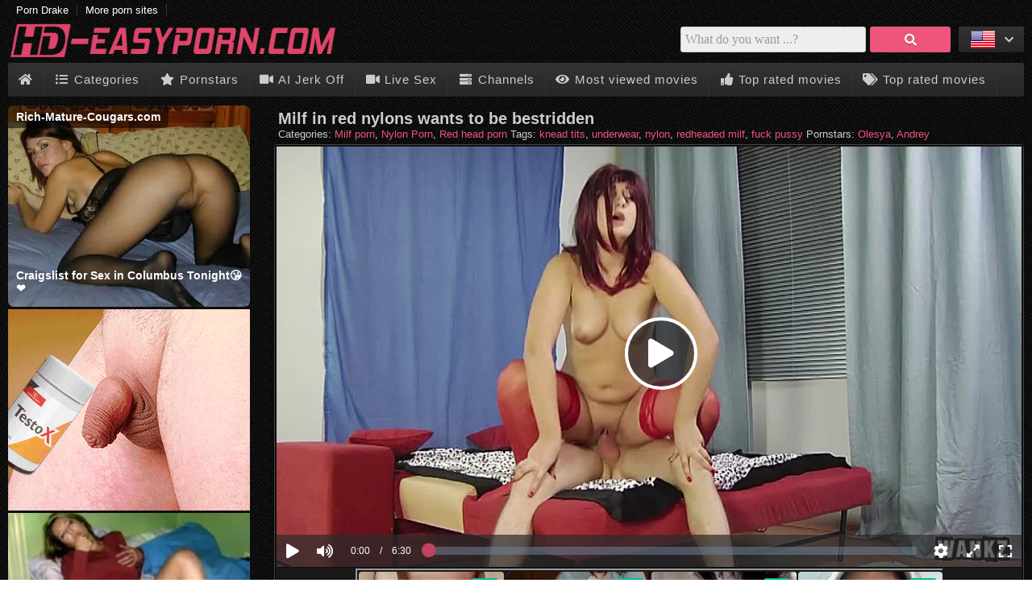

--- FILE ---
content_type: text/html; charset=UTF-8
request_url: https://www.hd-easyporn.com/videos/milf-in-red-nylons-wants-to-be-bestridden-10419/
body_size: 38960
content:
<!DOCTYPE html>
<html lang="en">
  <head>	
	<meta charset="utf-8"><link rel="preconnect" href="//static.hd-easyporn.com"><link rel="preconnect" href="//images1.hd-easyporn.com"><link rel="preconnect" href="https://www.googletagmanager.com"><link rel="preconnect" href="https://www.google-analytics.com"><link rel="preconnect" href="//images2.hd-easyporn.com"><link rel="preconnect" href="https://ovhv46.twincdn.com">  
	<meta name="viewport" content="width=device-width, initial-scale=1">
    <meta name="RATING" content="RTA-5042-1996-1400-1577-RTA">
	<title>Milf in red nylons wants to be bestridden - HD-Easyporn.com</title>
	<base href="https://www.hd-easyporn.com">
    <meta name="robots" content="index,follow"> 
        <meta name="theme-color" content="#dd456a">
        <meta name="description" content="Milf in red nylons wants to be bestridden - click here for free porn movies in hd-quality on mobiles, tablets and pcs.">
<link rel="alternate" hreflang="de" href="https://www.hdpornos.xxx/filme/milf-in-roten-nylons-laesst-sich-besteigen-10419/">
<link rel="alternate" hreflang="en" href="https://www.hd-easyporn.com/videos/milf-in-red-nylons-wants-to-be-bestridden-10419/">
<link rel="canonical" href="https://www.hd-easyporn.com/videos/milf-in-red-nylons-wants-to-be-bestridden-10419/">
<link rel="shortcut icon" href="/favicon.ico" type="image/x-icon">
    <link rel="apple-touch-icon" href="//static.hd-easyporn.com/img/icons/apple-touch-icon.png">
    <link rel="apple-touch-icon" sizes="57x57" href="//static.hd-easyporn.com/img/icons/apple-touch-icon-57x57.png">
    <link rel="apple-touch-icon" sizes="72x72" href="//static.hd-easyporn.com/img/icons/apple-touch-icon-72x72.png">
    <link rel="apple-touch-icon" sizes="76x76" href="//static.hd-easyporn.com/img/icons/apple-touch-icon-76x76.png">
    <link rel="apple-touch-icon" sizes="114x114" href="//static.hd-easyporn.com/img/icons/apple-touch-icon-114x114.png">
    <link rel="apple-touch-icon" sizes="120x120" href="//static.hd-easyporn.com/img/icons/apple-touch-icon-120x120.png">
    <link rel="apple-touch-icon" sizes="144x144" href="//static.hd-easyporn.com/img/icons/apple-touch-icon-144x144.png">
    <link rel="apple-touch-icon" sizes="152x152" href="//static.hd-easyporn.com/img/icons/apple-touch-icon-152x152.png">
    <link rel="apple-touch-icon" sizes="180x180" href="//static.hd-easyporn.com/img/icons/apple-touch-icon-180x180.png">    
            <link rel="manifest" href="/manifest.json">
        <link rel="preload" as="font" href="/static/font/font-awesome/custom/fonts/fa-custom.woff2" type="font/woff2" crossorigin="anonymous">
       
        <link rel="prefetch" href="https://pushpad.xyz/pushpad.js">
                <link rel="preconnect" href="https://a.magsrv.com">    
        <link rel="preconnect" href="https://a.premsrv.com">
                         
          
                        <link href="/static/script/vjs7/min.css?v=291" rel="preload" as="style" type="text/css">	
                                                <link href="/static/script/vjs7/min.js?v=291" rel="preload" as="script" type="text/javascript">	
                                                            <link href="/static/script/vast-client-js-master/dist/vast-client-browser.min.js?v=291" rel="preload" as="script" type="text/javascript">	
                                        <style>            
            *{margin:0;padding:0}html{font-size:14px}body{background:url("/static/img/dark_stripes.png") repeat scroll 0 0 transparent;color:#ccc}footer{min-height:200px;margin-top:20px;padding-top:20px;border-top:2px solid #333;padding-bottom:40px;background-color:#111}#footer{margin-bottom:20px}a{text-decoration:none;color:#ed557a}footer .light a,footer .light{color:#bbb}header h1{font-size:16px;padding-top:5px;color:#fff}.pull-left{float:left}.pull-right{float:right}#h1{min-height:25px}article{padding:1px 0}#row{float:left;width:100%}.img_box{position:relative}.caption{position:absolute;bottom:2px;width:100%;overflow:hidden}.duration{float:left;color:white;padding:3px 5px;font-weight:bold;text-shadow:1px 1px 1px black;background:rgba(128,128,128,0.7);border-radius:5px;margin-left:5px}.rating{float:right;color:white;padding:3px 5px;font-weight:bold;text-shadow:1px 1px 1px black;margin-right:5px;background:rgba(128,128,128,0.7);border-radius:5px}section{padding-top:10px;padding-bottom:10px}.textbox{text-align:justify;padding-left:10px;padding-right:10px;clear:both}.textbox ul,.textbox ol{padding-left:40px}.cf:after{content:"";display:table;clear:both}.desc:after{clear:both}.dur{float:left}.cat .title{position:absolute;width:100%;top:0;background:none repeat scroll 0 0 rgba(0,0,0,0.6);overflow:hidden;height:24px !important}.cat .title a{color:white;font-weight:bold;text-shadow:1px 1px black}.v_s{padding-top:0;background:linear-gradient(to bottom,#333 0,#131313 100%) repeat scroll 0 0 rgba(0,0,0,0);border:1px solid #222;border-radius:4px;box-shadow:none;margin-top:5px;padding-top:0;padding-bottom:10px}.v_s h2{color:#888}.b_f{font-size:17px}.v_d img{padding:1px;border:1px solid #021a40;float:right}.v_desc{padding:15px 0}#e_v{border:2px solid #111;display:block}.m_img{position:relative;margin-left:auto;margin-right:auto}aside iframe{display:block;margin-left:auto;margin-right:auto}aside .chn_center,aside .chan_center{display:block;text-align:center}.page,.blocklist a{border:solid 1px #32373b;background:#3e4347;box-shadow:inset 0 1px 1px rgba(255,255,255,.1),0 1px 3px rgba(0,0,0,.1);color:#feffff;text-shadow:0 1px 0 rgba(0,0,0,.5);display:inline-block;padding:6px 12px;margin-right:4px;margin-bottom:2px;text-decoration:none}.page:hover,.blocklist a:hover,.page.gradient:hover{background:#f37190;background:-moz-linear-gradient(180deg,#fcecfc 0,#f37190 50%,#ed557a 100%);background:-webkit-gradient(linear,left top,left bottom,color-stop(0,#fcecfc),color-stop(50%,#f37190),color-stop(100%,#ed557a));background:-webkit-linear-gradient(180deg,#fcecfc 0,#f37190 50%,#ed557a 100%);background:-o-linear-gradient(180deg,#fcecfc 0,#f37190 50%,#ed557a 100%);background:-ms-linear-gradient(180deg,#fcecfc 0,#f37190 50%,#ed557a 100%);background:linear-gradient(to bottom,#fcecfc 0,#f37190 50%,#ed557a 100%);border:1px solid #3a0430}.page.active{border:0;background:#2f3237;box-shadow:inset 0 0 8px rgba(0,0,0,.5),0 1px 0 rgba(255,255,255,.1)}.page.gradient{background:-webkit-gradient(linear,0 0,0 100%,from(#565b5f),to(#3e4347));background:-moz-linear-gradient(0 0 270deg,#565b5f,#3e4347)}.blocklist{list-style:none outside none}.blocklist li{float:left}.polaroid:hover{border:1px solid #555;background-color:#333;box-shadow:inset 0 0 0 1px black,0 6px 19px 0 rgba(0,0,0,0.2)}.cat .title{text-align:center}.pagination{float:left;margin-left:5px}#order{float:right;margin-left:5px}#order span{cursor:pointer}.videos{clear:both}.heading{font-size:17px;margin-left:5px;display:block;margin-bottom:5px;margin-top:5px;font-weight:normal}.float-left{float:left}.float-right{float:right}.backg{border:1px solid #444;background-color:#222;box-shadow:inset 0 0 0 1px black,0 0 6px 0 rgba(0,0,0,0.15);transition:box-shadow 150ms ease-in-out,transform 150ms ease-in-out}.related_ad{margin:5px;float:right}.related_ad.long{min-height:auto}.bar{border-radius:2px;background:linear-gradient(to bottom,#333 0,#272727 97%,#1e1e1e 100%) repeat scroll 0 0 rgba(0,0,0,0)}header .nav{float:left}#search{float:right}nav{width:auto;text-align:left}nav:after{clear:both}nav ul{float:left;width:auto;z-index:100;font-size:15px}nav ul:before,nav ul:after{display:table;content:""}nav ul:after{clear:both}nav ul li{float:left;padding:0 0 10px 0;position:relative;outline:0;line-height:1.2em;padding:0 1px 0 0;list-style:none;border-right:1px solid #333}nav ul a{padding:12px;font-weight:normal;float:left;display:block;letter-spacing:1px}nav ul a:link,nav ul a:visited{text-decoration:none;-webkit-transition:all .3s ease;-moz-transition:all .3s ease;-ms-transition:all .3s ease;-o-transition:all .3s ease;transition:all .3s ease;outline:0;color:#ccc}nav ul a:hover,nav ul a:active{text-decoration:none;color:#a67b45;background-color:#000;background-repeat:repeat-x;-webkit-transition:all .1s ease;-moz-transition:all .1s ease;-ms-transition:all .1s ease;-o-transition:all .1s ease;transition:all .1s ease;outline:0}nav ul a:active{-webkit-box-shadow:0 0 3px 1px rgba(0,0,0,0.3) inset;-moz-box-shadow:0 0 3px 1px rgba(0,0,0,0.3) inset;box-shadow:0 0 3px 1px rgba(0,0,0,0.3) inset}#menu li:hover>ul{display:block}#menu li:hover>a{color:#ed557a}.tagcloud{list-style:none;padding-left:5px}.tagcloud li{float:left;margin-right:10px}.tagcloud a{line-height:35px}.tag-1{font-size:100%;-webkit-filter:brightness(80%);filter:brightness(80%)}.tag-2{font-size:110%;-webkit-filter:brightness(90%);filter:brightness(90%)}.tag-3{font-size:120%}.tag-4{font-size:130%;-webkit-filter:brightness(110%);filter:brightness(110%)}.tag-5{font-size:140%;-webkit-filter:brightness(120%);filter:brightness(120%)}.tag-6{font-size:150%;-webkit-filter:brightness(130%);filter:brightness(130%)}.tag-7{font-size:160%;-webkit-filter:brightness(140%);filter:brightness(140%)}.tag-8{font-size:170%;-webkit-filter:brightness(150%);filter:brightness(150%)}.tags{margin:0;padding:0;right:24px;bottom:-12px;list-style:none}.tags li,.tags a{float:left;height:24px;line-height:23px;position:relative;font-size:12px}.tags li{margin-top:5px}.tags a{margin-left:20px;padding:0 10px 0 12px;background:#ed557a;color:#fff;text-decoration:none;-moz-border-radius-bottomright:4px;-webkit-border-bottom-right-radius:4px;border-bottom-right-radius:4px;-moz-border-radius-topright:4px;-webkit-border-top-right-radius:4px;border-top-right-radius:4px}.tags a:before{content:"";float:left;position:absolute;top:0;left:-12px;width:0;height:0;border-color:transparent #ed557a transparent transparent;border-style:solid;border-width:12px 12px 12px 0}.tags a:after{content:"";position:absolute;top:10px;left:0;float:left;width:4px;height:4px;-moz-border-radius:2px;-webkit-border-radius:2px;border-radius:2px;background:#333;-moz-box-shadow:-1px -1px 2px #eee;-webkit-box-shadow:-1px -1px 2px #eee;box-shadow:-1px -1px 2px #eee}.tags a:hover{background:#f37190}.tags a:hover:before{border-color:transparent #f37190 transparent transparent}#special21{margin-top:15px}#special3>*{margin-left:auto;margin-right:auto;margin-top:10px;margin-bottom:10px}#special4>*{margin-left:auto;margin-right:auto;margin-top:10px;margin-bottom:10px}#special3,#special4{text-align:center}#special9{text-align:center;padding-top:15px}.pornhd-scheme{background-color:#333;text-align:right;padding-right:10px;padding-top:10px;padding-bottom:10px}.not_available{font-size:30px;text-align:center;display:table-cell !important;font-weight:bold;vertical-align:middle}.form-wrapper{width:450px;padding:8px 10px 5px 5px;overflow:hidden;float:right}.form-wrapper #search{width:330px;height:20px;padding:5px 5px;float:left;font:bold 16px 'lucida sans','trebuchet MS','Tahoma';border:1px solid #ccc;-moz-border-radius:3px;-webkit-border-radius:3px;border-radius:3px;background-color:#eee}.form-wrapper #search:focus{outline:0;border-color:#aaa;-moz-box-shadow:0 1px 1px #bbb inset;-webkit-box-shadow:0 1px 1px #bbb inset;box-shadow:0 1px 1px #bbb inset}.form-wrapper #search::-webkit-input-placeholder{color:#999;font-weight:normal}.form-wrapper #search:-moz-placeholder{color:#999;font-weight:normal}.form-wrapper #search:-ms-input-placeholder{color:#999;font-weight:normal}.form-wrapper #submit{float:right;border:1px solid transparent;height:32px;width:100px;padding:0;cursor:pointer;font:bold 15px Arial,Helvetica;color:#fafafa;background-color:#ed557a;-moz-border-radius:3px;-webkit-border-radius:3px;border-radius:3px;text-shadow:0 1px 0 rgba(0,0,0,.3)}.form-wrapper #submit:hover,.form-wrapper #submit:focus{background-color:#dd456a}.form-wrapper #submit:active{outline:0;-moz-box-shadow:0 1px 4px rgba(0,0,0,0.5) inset;-webkit-box-shadow:0 1px 4px rgba(0,0,0,0.5) inset;box-shadow:0 1px 4px rgba(0,0,0,0.5) inset}.form-wrapper #submit::-moz-focus-inner{border:0}.email span{display:none}.img_preview{float:left;margin-left:20px}.img_preview img{margin-bottom:10px;border:1px solid #333}#resize-toggle .small{display:none}#resize-toggle{float:right;margin-right:0;cursor:pointer}#tube_popup{position:fixed;bottom:10px;left:10px;background-color:#222;border:1px solid #444;z-index:1000}#tube_popup.bottom_right{right:10px;left:auto}.tube_closer{text-align:right;padding:3px 10px 3px 0}#tube_popup .sz_300_250{width:300px;height:250px;overflow:hidden}#tube_popup iframe{margin:0;padding:0}.more_btn{text-align:center;margin-top:20px;margin-bottom:20px}.more_btn a{padding:12px 34px}#img_cnt{margin-left:10px}.mg-tp-5{margin-top:5px}.mg-tp-15{margin-top:15px}.mg-r-5{margin-right:5px}.mg-r-10{margin-right:10px}.mg-l-5{margin-left:5px}.mg-l-15{margin-left:15px}.fade_color{transition:color .5s ease}.fade_color:hover{color:white}.green{color:#7bbf6a}.video_header{margin-left:5px;margin-top:5px}.slidebox{overflow:hidden;position:relative}.slide{position:relative;top:0;left:0;width:100%}.hide{display:none}.tag_list li{width:235px;list-style:none;display:inline-block;margin:3px 0 3px 10px}.styled-select{float:right}.styled-select select{width:220px;padding:5px;font-size:16px;line-height:1;border:0;border-radius:0;height:34px;margin-right:10px;margin-bottom:5px}.styled-select select option{padding:10px;background:none repeat scroll 0 0 #3e4347}.text_big{font-weight:bold;font-size:16px}.fa-facebook-square{color:#3a589b}.fa-twitter-square{color:#598dca}.fa-reddit-square{color:#ff4500}.video .fa-whatsapp{color:#2ca51e}footer .fa-rss{color:#f60}footer .fa-envelope{color:#fff}footer .fa-sitemap{color:#85d694}.slide_btn{background-color:#ed557a;height:35px;min-width:100px;text-align:center;padding-left:5px;padding-right:5px;color:white;transition:color .5s ease}.slide_btn.pull-right{border-top-left-radius:3px;border-bottom-left-radius:3px}.slide_btn.pull-left{border-top-right-radius:3px;border-bottom-right-radius:3px}.edge.right{border-color:transparent #ed557a;border-style:solid;border-width:0 35px 35px 0;float:left;height:0;width:0}.edge.left{border-color:transparent #ed557a;border-style:solid;border-width:0 0 35px 35px;float:right;height:0;width:0}.move_slider i{margin-top:-3px}.slide_btn:hover{color:black}.move_slider span{position:relative;top:-10px}.lang{margin-top:8px}.lang i{margin-left:5px;position:relative;top:-6px}.lang ul{text-align:left;display:inline;margin:0;list-style:none;-webkit-box-shadow:0 0 5px rgba(0,0,0,0.15);-moz-box-shadow:0 0 5px rgba(0,0,0,0.15);box-shadow:0 0 5px rgba(0,0,0,0.15);z-index:100}.lang ul li{display:inline-block;position:relative;padding:5px 10px 2px 15px;-webkit-transition:all .2s;-moz-transition:all .2s;-ms-transition:all .2s;-o-transition:all .2s;transition:all .2s}.lang ul li:hover{background:#000;color:#fff}.lang ul li ul{padding:0;position:absolute;top:33px;right:0;width:78px;-webkit-box-shadow:none;-moz-box-shadow:none;box-shadow:none;display:none;opacity:0;visibility:hidden;-webkit-transiton:opacity .2s;-moz-transition:opacity .2s;-ms-transition:opacity .2s;-o-transition:opacity .2s;-transition:opacity .2s}.lang ul li ul li{display:block;color:#fff;padding-top:10px;padding-bottom:10px}.lang ul li ul li:hover{background:#666}.lang ul li:hover ul{display:block;opacity:1;visibility:visible}#breadcrumb{list-style:none;display:inline-block}#breadcrumb .icon{font-size:14px}#breadcrumb li{float:left}#breadcrumb li a{color:#FFF;display:block;background:#333;text-decoration:none;position:relative;height:40px;line-height:40px;padding:0 10px 0 5px;text-align:center;margin-right:23px}#breadcrumb li:nth-child(even) a{background-color:#222}#breadcrumb li:nth-child(even) a:before{border-color:#222;border-left-color:transparent}#breadcrumb li:nth-child(even) a:after{border-left-color:#222}#breadcrumb li:first-child a{padding-left:15px;-moz-border-radius:4px 0 0 4px;-webkit-border-radius:4px;border-radius:4px 0 0 4px}#breadcrumb li:first-child a:before{border:0}#breadcrumb li:last-child a{padding-right:15px;-moz-border-radius:0 4px 4px 0;-webkit-border-radius:0;border-radius:0 4px 4px 0}#breadcrumb li:last-child a:after{border:0}#breadcrumb li a:before,#breadcrumb li a:after{content:"";position:absolute;top:0;border:0 solid #333;border-width:20px 10px;width:0;height:0}#breadcrumb li a:before{left:-20px;border-left-color:transparent}#breadcrumb li a:after{left:100%;border-color:transparent;border-left-color:#333}#breadcrumb li a:hover{background-color:#ed557a}#breadcrumb li a:hover:before{border-color:#ed557a;border-left-color:transparent}#breadcrumb li a:hover:after{border-left-color:#ed557a}#breadcrumb li a:active{background-color:#d54c6e}#breadcrumb li a:active:before{border-color:#d54c6e;border-left-color:transparent}#breadcrumb li a:active:after{border-left-color:#d54c6e}#embed_code{width:100%;margin-top:10px}.second.bar{background-color:#ccc}.second.bar nav ul a{font-size:13px;padding:6px 9px;letter-spacing:normal}.second.bar .active a{color:#fff;background-color:#222}#menu .active a{background-color:#222}.alpha_index{font-weight:bold;font-size:30px;padding-left:10px;line-height:40px}.pornhd_banner{background-color:#f36;color:#fff;font-family:Arial;font-size:30px;text-align:center;cursor:pointer;padding-top:4px;padding-bottom:4px;font-weight:bold;letter-spacing:-1px}.special_preview{position:absolute;top:10px;z-index:1;right:10px;background-color:rgba(128,128,128,0.7);padding:3px 5px;border-radius:5px;color:yellow}#player_special_pause.vjs-overlayed{position:absolute;background-color:#646464;background-color:rgba(0,0,0,0.4);color:#fff;text-align:right;border-radius:3px;top:50%;left:50%;position:absolute;width:300px;height:270px;margin:-135px 0 0 -150px;padding:0 5px 5px 5px}#player_special_pause #vjs-overlays-close{margin-right:5px;cursor:pointer;color:#ccc;font-size:20px}.network-bar{margin-bottom:5px;margin-top:5px}.network-bar ul{list-style-type:none;margin:0;padding:0}.network-bar li{float:left}.network-bar a{display:block;padding-left:10px;padding-right:10px;color:white;border-right:1px solid #333}.profile .profile_img{float:left}.profile .profile_img img{width:300px;height:450px}.profile .profile_img.chn img{width:300px;height:300px}.profile .profile_desc{margin-left:310px;padding-right:10px}.profile .info{padding-top:10px}.profile .key{font-weight:bold}.alphabet-index a{line-height:30px;margin-right:10px}.vjs-play-progress.vjs-slider-bar{background:#ed557a !important;color:#ed557a !important}.video-js.vjs-init-position .vjs-volume-level{background:#ed557a !important}.vjs-resolution-button li.vjs-selected{color:#ed557a !important}@media all and (max-width:1340px){html{font-size:13px}.related_ad{margin:2px}nav ul a{padding:12px}.heading{font-size:16px}.page,.blocklist a{padding:4px 10px}.form-wrapper{width:350px}.form-wrapper #search{width:230px}.cat .title{height:20px}.video{width:100%}.img_preview{width:auto;margin-left:16px}.img_preview img{float:left;margin:10px 15px 0 0}.v_s{padding-top:0}.move_slider i{margin-top:-1px}.styled-select select{height:29px}}.polaroid{background-color:#222;border:1px solid #333;box-shadow:inset 0 0 0 1px black,0 0 6px 0 rgba(0,0,0,0.15)}.more_link a{background:#f37190;color:white}.pwa_span{color:yellow}*{margin:0;padding:0;-moz-box-sizing:border-box;-webkit-box-sizing:border-box;box-sizing:border-box}html{font-family:"Helvetica Neue",Helvetica,Arial,sans-serif}.center{margin-left:auto;margin-right:auto;min-width:320px;max-width:1920px}header{padding-left:10px;padding-right:10px}#side_content{float:left;width:320px;height:100%;margin-left:-100%}#center_content_wrapper{width:100%;float:left}#wrapper{float:left;width:100%}#wrapper_content{margin-left:330px}#center_content{margin-right:330px}#sidebar{width:320px}#right_content{float:left;margin-left:-320px;width:320px}aside{text-align:center;clear:both}aside#special5 iframe{margin:0;margin-bottom:3px}aside#special4 iframe{display:inline;margin:0}#special8{display:flex;justify-content:center;flex-wrap:wrap;position:relative;text-align:center}#special8>div{margin:10px 10px 10px 0}.spez_height_50{height:50px;overflow:hidden}.spez_height_60{height:60px}.spez_height_80{height:80px}.spez_height_100{height:100px;overflow:hidden}.spez_height_125{height:125px;overflow:hidden}.spez_height_150{height:150px;overflow:hidden}.spez_height_250{height:250px;overflow:hidden}.special11,.special12,.special13,.special14,.special16{display:none}header{margin-bottom:10px}article{padding-left:10px;padding-right:10px}footer .block.b1{margin-right:20px}footer .block.b2{margin-right:20px}footer .block.b3{margin-right:20px;max-width:450px}footer .block.b4{max-width:270px}.mirror_content #center_content{margin-left:330px;margin-right:0}.mirror_content #right_content{margin-left:-100%}.mirror_page #wrapper_content{margin-right:330px;margin-left:0}.mirror_page #side_content{margin-left:-320px}.mirror_page #footer{padding-left:0;padding-right:320px}.mirror_content.large_content #center_content,.no_sidebar #center_content{margin-left:0}.no_special_bar #wrapper_content{margin-left:0 !important;margin-right:0 !important}.no_special_bar #side_content,.mirror_content.no_special_bar #side_content{float:none !important;width:auto !important;margin-left:0 !important;margin-right:0 !important}.no_special_bar #wrapper{float:none}.no_special_bar #wrapper:after{content:"";display:table;clear:both}.pwa_install{cursor:pointer}#e_v{position:relative;width:100%;padding-top:56.25%}.large_content #right_content,.no_sidebar #right_content{clear:both;float:none;width:auto;margin-left:0}.large_content #center_content,.no_sidebar #center_content{margin-right:0}.large_content #sidebar{width:auto}.mirror_page #breadcrumb{margin-left:10px}.grid_box{width:25%;float:left;padding:7px}.aspect-wrapper{position:relative;width:100%;padding-bottom:75%}.aspect{position:absolute;top:0;bottom:0;left:0;right:0;overflow:hidden}.cat .aspect-wrapper{padding-bottom:62.5%}.thumb{display:block;overflow:hidden;height:100%}.thumb a{position:relative;width:100%;height:100%;display:block}.thumb video{z-index:1;object-fit:cover;height:100%}.thumb img,.thumb video{display:block;min-height:100%;width:100%;position:absolute}.grid_box .title{padding:5px 8px 0 8px;font-size:12px;height:35px;overflow:hidden}.grid_box .star .title{font-size:16px;width:auto;padding-left:0;padding-right:0;text-align:center}.videopage .grid_box{width:25%}.no_sidebar.no_special_bar .grid_box{width:16.66%}.large_content #sidebar .grid_box{width:25%}.large_content.videopage #sidebar .grid_box{width:25%}#sidebar .grid_box{width:50%;padding:4px}#sidebar .polaroid .title{padding:3px 3px;height:44px}#special5,#special21{transform-origin:left top}#breadcrumb{margin-left:340px}.mirror_page #breadcrumb{margin-left:10px}#footer{padding-left:340px}footer .block{float:left}.form-wrapper #search{height:32px}.star .aspect-wrapper{padding-bottom:150%}#special9{box-sizing:initial;overflow:hidden}#speziale_column{max-width:320px}#video_id,#e_v iframe{position:absolute;top:0;bottom:0;left:0;right:0;width:100%;height:100%}#e_v.portrait{background-image:none !important;background-color:black}#e_v.portrait #video_id{width:38%;left:31%}footer .block{margin-bottom:20px}.large_content #resize-toggle .big{display:none}#resize-toggle .small{display:none}.large_content #resize-toggle .small{display:inline}.heading h2{font-size:100%}#rating_box.rated #video_rating{color:green}#tube_popup{bottom:5px;left:5px;background:rgba(0,0,0,0.5);border-top-left-radius:10px;border-top-right-radius:10px;border:0}#tube_popup.bottom_right{right:5px}.tube_closer{padding:2px 10px 2px 0}.tube_closer a{color:white}.mg-bt-10{margin-bottom:10px}.more_link a{float:right;padding:10px;margin-right:6px}.fa-fw{width:1.28571429em;text-align:center}.fa,.fas{display:inline-block;font-family:'Font Awesome 5 Free';font-size:inherit;text-rendering:auto;-webkit-font-smoothing:antialiased;-moz-osx-font-smoothing:grayscale}.pwa_cont{text-align:center;padding:5px 0}.pwa_span{text-decoration:underline}.c3010{width:300px;height:100px}.c3025{width:300px;height:250px}.c2525{width:250px;height:250px}aside#special5 .c3025{margin-bottom:3px}.vjs-poster{display:none !important}.video-js{background-color:transparent !important}#e_v{vertical-align:middle;background-repeat:no-repeat;background-position:50% 50%;background-size:contain}.flag{position:absolute;width:30px;height:20px;right:10px;z-index:5}.flag img{width:100%;height:100%}.camstatus{width:10px;height:10px;position:absolute;left:10px;top:10px;background:lightgreen;border-radius:10px}.camstatus.statustext{width:auto;height:auto;background:#00be4d;border-radius:2px;color:white;padding:1px 3px}@keyframes fadeout{from{opacity:1}to{opacity:0}}@keyframes fadein{from{opacity:0}to{opacity:1}}.fadeOut{opacity:0;animation:fadeout .75s linear;z-index:-10}.fadeIn{opacity:1;animation:fadein .75s linear;z-index:10}.slide{position:absolute}.slide:first-child{position:relative}.tb-inter{position:fixed;top:0;left:0;width:100%;height:100%;z-index:2147483638}.tb-inter-mask{position:absolute;left:0;right:0;bottom:0;top:0;background:#000;z-index:1;opacity:.7}.tb-inter-btn-wrapper{width:100%;padding-right:4%;z-index:10;position:relative}.tb-inter-close{float:right;color:white;cursor:pointer;margin-top:10px}.tb-inter-frame{padding-left:5%;padding-right:5%;height:calc(95vh - 50px)}.tb-inter-iframe{width:100%;height:100%;display:block;border:10px solid white;position:relative;z-index:5;background:#fff;-webkit-overflow-scrolling:touch;overflow:scroll}@media screen and (max-width:1925px){.center{width:1660px}}@media screen and (max-width:1680px){.center{width:1330px}header .center{padding-left:10px;padding-right:10px}#right_content{clear:both !important;float:none !important;width:auto !important;margin-left:0 !important;margin-right:0 !important}.mirror_page.large_content #side_content{margin-left:-160px}#center_content,.mirror_content #center_content{margin-right:0;margin-left:0}#sidebar{width:auto}#sidebar .grid_box,.no_sidebar .grid_box,.large_content .grid_box{width:25%;padding:7px}#sidebar .polaroid .title,.no_sidebar .polaroid .title,.large_content .polaroid .title{padding:5px 8px 0 8px;height:35px}.videopage #sidebar .grid_box,.no_sidebar.videopage .grid_box,.large_content.videopage .grid_box{width:25%;padding:7px}.videopage #sidebar .polaroid .title,.no_sidebar.videopage .polaroid .title,.large_content.videopage .polaroid .title{padding:5px 8px 0 8px;height:35px}#sidebar .grid_box:nth-child(odd) .img_box,.no_sidebar .grid_box,.large_content .grid_box:nth-child(odd) .img_box{margin-left:auto}#sidebar .grid_box:nth-child(even) .img_box,.no_sidebar .grid_box,.large_content .grid_box:nth-child(even) .img_box{margin-right:auto}.large_content #wrapper_content{margin-left:170px}.mirror_page.large_content #wrapper_content{margin-right:170px;margin-left:0}.no_sidebar #wrapper_content{margin-left:330px;margin-right:0}.mirror_page.no_sidebar #wrapper_content{margin-left:0;margin-right:330px}.no_sidebar #breadcrumb{margin-left:340px}.mirror_page.no_sidebar #breadcrumb{margin-left:10px}.large_content #side_content #speziale_column{-webkit-transform:scale(0.5);-webkit-transform-origin:left top;transform:scale(0.5);transform-origin:left top}.large_content #breadcrumb{margin-left:180px}.grid_box,.large_content #sidebar .grid_box{width:25%}.tag_list li{width:33%}}@media screen and (max-width:1380px){.center{width:100%}.no_sidebar #wrapper_content{margin-left:170px;margin-right:0}.mirror_page.no_sidebar #wrapper_content{margin-left:0;margin-right:170px}.mirror_page #side_content{margin-left:-320px}.mirror_page.no_sidebar #side_content{margin-left:-160px}.no_sidebar #breadcrumb{margin-left:170px}.no_sidebar #speziale_column{-webkit-transform:scale(0.5);-webkit-transform-origin:left top;transform:scale(0.5);transform-origin:left top}.grid_box{padding:5px}#sidebar .grid_box,.no_sidebar .grid_box,.large_content .grid_box{padding:5px}.videopage #sidebar .grid_box,.no_sidebar.videopage .grid_box,.large_content.videopage .grid_box{padding:5px}}@media screen and (max-width:768px){html,body{font-size:12px;line-height:normal}.center{width:100%}header .center{padding-left:5px;padding-right:5px}article{padding:0}footer{padding:10px}.linkspace a{line-height:30px}footer .block{float:none;width:auto}#footer{padding-left:0 !important;padding-right:0 !important}#wrapper{float:none}#wrapper_content{margin:0 !important}.grid_box{width:33% !important}.star.polaroid .title{font-size:14px}.logo{height:25px;width:200px}header{padding-left:0;padding-right:0}#side_content{display:none}#breadcrumb{margin-left:0}}@media screen and (max-width:640px){.grid_box{width:50% !important}}.iframer{width:1px;min-width:100%;border:0}.fa-2x{font-size:2em}.fa-3x{font-size:3em}.fa-4x{font-size:4em}.fa-5x{font-size:5em}.fa-6x{font-size:6em}.fa-fw{text-align:center;width:1.28571429em}.fa-spin{-webkit-animation:fa-spin 2s infinite linear;animation:fa-spin 2s infinite linear}@-webkit-keyframes fa-spin{from{-webkit-transform:rotate(0);transform:rotate(0)}to{-webkit-transform:rotate(360deg);transform:rotate(360deg)}}@keyframes fa-spin{from{-webkit-transform:rotate(0);transform:rotate(0)}to{-webkit-transform:rotate(360deg);transform:rotate(360deg)}}@font-face{font-family:'Font Awesome 5 Free';font-weight:900;src:url("/static/font/font-awesome/custom/fonts/fa-custom.woff2") format("woff2"),url('/static/font/font-awesome/custom/fonts/fa-custom.woff') format('woff'),url('/static/font/font-awesome/custom/fonts/fa-custom.ttf') format('truetype'),url('/static/font/font-awesome/custom/fonts/fa-custom.svg#fa-custom') format('svg');font-display:block}i.fa,i.fas,span.fa,span.fas{font-family:'Font Awesome 5 Free';speak:none;font-style:normal;font-weight:normal;font-variant:normal;text-transform:none;display:inline-block;-webkit-font-smoothing:antialiased;-moz-osx-font-smoothing:grayscale}.fa-twitter-square:before{content:"\f081"}.fa-facebook-square:before{content:"\f082"}.fa-twitter:before{content:"\f099"}.fa-reddit-square:before{content:"\f1a2"}.fa-reddit-alien:before,.fa-reddit:before{content:"\f281"}.fa-whatsapp:before{content:"\f232"}.fa-facebook-f:before,.fa-facebook:before{content:"\f39e"}.fa-search:before{content:"\f002"}.fa-star:before{content:"\f005"}.fa-user:before{content:"\f007"}.fa-film:before{content:"\f008"}.fa-times:before,.fa-close:before{content:"\f00d"}.fa-cog:before{content:"\f013"}.fa-home:before{content:"\f015"}.fa-download:before{content:"\f019"}.fa-volume-off:before{content:"\f026"}.fa-volume-down:before{content:"\f027"}.fa-volume-up:before{content:"\f028"}.fa-tag:before{content:"\f02b"}.fa-tags:before{content:"\f02c"}.fa-video:before,.fa-video-camera:before{content:"\f03d"}.fa-play:before{content:"\f04b"}.fa-pause:before{content:"\f04c"}.fa-chevron-left:before{content:"\f053"}.fa-chevron-right:before{content:"\f054"}.fa-check-circle:before{content:"\f058"}.fa-arrow-left:before{content:"\f060"}.fa-arrow-right:before{content:"\f061"}.fa-expand:before{content:"\f065"}.fa-compress:before{content:"\f066"}.fa-plus:before{content:"\f067"}.fa-eye:before{content:"\f06e"}.fa-chevron-down:before{content:"\f078"}.fa-folder:before,.fa-folder-o:before{content:"\f07b"}.fa-trophy:before{content:"\f091"}.fa-rss:before{content:"\f09e"}.fa-bars:before,.fa-navicon:before{content:"\f0c9"}.fa-list-ul:before{content:"\f0ca"}.fa-envelope:before{content:"\f0e0"}.fa-undo:before{content:"\f0e2"}.fa-desktop:before{content:"\f108"}.fa-circle:before{content:"\f111"}.fa-code:before{content:"\f121"}.fa-check-square:before{content:"\f14a"}.fa-caret-square-right:before,.fa-caret-square-o-right:before,.fa-toggle-right:before{content:"\f152"}.fa-thumbs-up:before,.fa-thumbs-o-up:before{content:"\f164"}.fa-thumbs-down:before,.fa-thumbs-o-down:before{content:"\f165"}.fa-university:before{content:"\f19c"}.fa-child:before{content:"\f1ae"}.fa-circle-notch:before{content:"\f1ce"}.fa-share-alt:before,.fa-share-alt-square:before{content:"\f1e0"}.fa-copyright:before{content:"\f1f9"}.fa-venus:before{content:"\f221"}.fa-mars:before{content:"\f222"}.fa-server:before,.fa-tasks:before{content:"\f233"}.fa-hand-peace:before,.fa-hand-peace-o:before{content:"\f25b"}.fa-long-arrow-alt-left:before,.fa-long-arrow-left:before{content:"\f30a"}.fa-long-arrow-alt-right:before,.fa-long-arrow-right:before{content:"\f30b"}.fa-mobile-alt:before,.fa-mobile:before{content:"\f3cd"}.fa-compress-alt:before{content:"\f422"}.fa-expand-alt:before,.fa-expand:before{content:"\f424"}.fa-check-double:before,.fa-check-circle-o:before{content:"\f560"}.fa-volume-mute:before{content:"\f6a9"}.fa-sign-in:before{content:"\f090"}         
                        .HQxB7o5N{width:300px;height:100px;}.KFKydTAp{width:300px;height:125px;}.PIwW2LmB6t{width:300px;height:250px;}.nLwlOJSTie{width:250px;height:250px;}.F8PZERmdegq{width:250px;height:300px;}.bKOwCeHjrXF{width:620px;height:80px;}.j27gXaKPdOW6{width:730px;height:90px;}.lKhX8lJ43{width:900px;height:250px;}#O5c7OszmDFb .PIwW2LmB6t{margin-bottom:3px;}#AGPs4nKS8T{display:flex;justify-content:center;flex-wrap:wrap;position:relative;text-align:center;}#AGPs4nKS8T > div {margin: 10px 10px 10px 0px;}#eMFIZNqiyel{display:flex;justify-content:center;flex-wrap:wrap;position:relative;text-align:center;}#O5c7OszmDFb iframe {margin:0;margin-bottom:3px;}#special4 iframe {display:inline;margin:0;}#POCHSTi1W0d,#special12,#qzSZhpC2Woj,#IXZisRJtVr,#SoNg4p25Bq8f{display:none;}#O5c7OszmDFb,#d7wHch68n {transform-origin:left top;}#eMFIZNqiyel { box-sizing:initial;overflow:hidden;}        </style>
        
    <script> var baseUrl = "https://www.hd-easyporn.com";</script>   
   <!-- <script defer src="//static.hd-easyporn.com/script/fast.js?v=291"></script>-->
</head>  
  <body data-domain="hd-easyporn.com" class="t_tmp_4 blackrosa videopage">   
    <div class="center">
        <header>
                   
        <div class="network-bar cf">         
            <ul>
                                    
                                             
                        <li><a href="https://www.porndrake.com" target="_blank" rel="noopener">Porn Drake</a></li>
                                                        
                                             
                        <li><a href="https://theporndude.com/" target="_blank" rel="noopener">More porn sites</a></li>
                                                        
                                    						
            </ul>         
        </div>
        <div class="cf">		
        <div class="pull-left">	
            <a title="Free HD porn" href="/"><img class="logo" width="440" height="50" alt="Logo" src="//static.hd-easyporn.com/img/header_50.png"></a>        														
        </div>	
                    <div class="pull-right">				
                <div class="lang bar">
                    <ul>
                        <li><img alt="Milf in red nylons wants to be bestridden" src="//static.hd-easyporn.com/img/flags/en.png"> <i class="fa fa-fw fa-chevron-down"></i>
                            <ul class="bar">
                                                                                                            <li><a title="Milf in roten Nylons lässt sich besteigen" href="https://www.hdpornos.xxx/filme/milf-in-roten-nylons-laesst-sich-besteigen-10419/"><img alt="Milf in roten Nylons lässt sich besteigen"  src="//static.hd-easyporn.com/img/flags/de.png"></a></li>
                                                                                                                                                                    </ul>
                        </li>
                    </ul>
                </div>					
            </div>
        	
        <div class="pull-right">
            <form class="form-wrapper" method="GET" action="/search/">
                <input aria-labelledby="submit" name="k" type="text" required="" placeholder="What do you want ...?" id="search">
                <button aria-label="What do you want ...?" id="submit"><i class="fa fa-search"></i></button>				
            </form>
        </div>
    </div>
   
    
    <div class="bar cf">     
        <nav>
            <ul id="menu">                     
                                <li>
            <a href="/" aria-label="icon"><i class="fa fa-fw fa-home"></i> </a></li>
                    <li>
            <a href="/categories/"><i class="fa fa-fw fa-list-ul"></i> Categories</a></li>
                    <li>
            <a href="/pornstars/"><i class="fa fa-fw fa-star"></i> Pornstars</a></li>
                    <li>
            <a href="https://s.zlinkw.com/v1/d.php?z=5773992" rel="nofollow noopener" target="_blank"><i class="fa fa-fw fa-video-camera"></i> AI Jerk Off</a></li>
                    <li>
            <a href="https://s.zlinkw.com/v1/d.php?z=5773996" rel="nofollow noopener" target="_blank"><i class="fa fa-fw fa-video-camera"></i> Live Sex</a></li>
                    <li>
            <a href="/channels/"><i class="fa fa-fw fa-tasks"></i> Channels</a></li>
                    <li>
            <a href="/most-viewed-porn-movies/"><i class="fa fa-fw fa-eye"></i> Most viewed movies</a></li>
                    <li>
            <a href="/top-rated-porn-movies/"><i class="fa fa-fw fa-thumbs-o-up"></i> Top rated movies</a></li>
                    <li>
            <a href="/top-rated-porn-movies/"><i class="fa fa-fw fa-tags"></i> Top rated movies</a></li>
                </ul>
        </nav>       
    </div>
    </header>		<article class="cf">
              
						
			<div class="cf">
				<div id="wrapper">
					<div id="wrapper_content">
						<div id="center_content_wrapper">
							<div id="center_content">
                                <div id="video_container">
    <div class="video_header">
        <h1>Milf in red nylons wants to be bestridden</h1>      
        
       Categories: <a href="/category/milf-porn/">Milf porn</a>, <a href="/category/nylon-porn/">Nylon Porn</a>, <a href="/category/red-head-porn/">Red head porn</a>  Tags: <a href="/tag/knead-tits/">knead tits</a>, <a href="/tag/underwear/">underwear</a>, <a href="/tag/nylon/">nylon</a>, <a href="/tag/redheaded-milf/">redheaded milf</a>, <a href="/tag/fuck-pussy/">fuck pussy</a>  Pornstars: <a href="/pornstar/olesya/">Olesya</a>, <a href="/pornstar/andrey/">Andrey</a>         
                    </div>
    <div class="backg v_s">								
        <div class="cf">									
            <div class="video" data-id="10419">
                <div id="e_v" style="background-image:url('https://poster.hdpornos.xxx/thumbs/11/11555/poster.jpg')">
                             <video preload="none" id="video_id" class="video-js vjs-init-position vjs-sublime-skin vjs-big-play-centered" playsinline poster="https://poster.hdpornos.xxx/thumbs/11/11555/poster.jpg">
                                <source src="https://ovhv46.twincdn.com/videos/11/11555/11555_720p.mp4" type="video/mp4" data-label="HD" data-res="720">
                                <source src="https://ovhv46.twincdn.com/videos/11/11555/11555_360p.mp4" type="video/mp4" data-label="SD" data-res="360">                              										  
                            </video></div>											
              <aside id="eMFIZNqiyel"><div class=" j27gXaKPdOW6"><ins class="adsbyexoclick" data-zoneid="4627636"></ins></div></aside>  
                
                <div class="cf">
                    <div class="pull-left">
                        <div class="mg-tp-5 mg-l-5" id="rating_box" data-text="Thank you!">
                            <a rel="nofollow" title="This is hot" class="rate_btn fade_color green" data-rating="1" href="#"><i class="fa fa-2x fa-fw fa-thumbs-o-up"></i></a>
                            <span id="video_rating" class="text_big">78%</span>												
                            <a rel="nofollow" title="This is not hot" class="rate_btn fade_color" data-rating="0" href="#"><i class="fa fa-2x fa-fw fa-thumbs-o-down"></i></a>
                        </div>
                    </div>
                    <div class="pull-left">
                                                <div class="mg-tp-5 mg-l-15">
                            <a id="fb_video_link" target="_blank" rel="nofollow noopener" title="Share video on Facebook" href="https://facebook.com/share.php?u=https%3A%2F%2Fwww.hd-easyporn.com%2Fvideos%2Fmilf-in-red-nylons-wants-to-be-bestridden-10419%2F"><i class="fa fa-2x fa-fw fa-facebook-square"></i></a>
                            <a id="tw_video_link" target="_blank" rel="nofollow noopener" title="Share video on Twitter" href="https://twitter.com/home?status=https%3A%2F%2Fwww.hd-easyporn.com%2Fvideos%2Fmilf-in-red-nylons-wants-to-be-bestridden-10419%2F"><i class="fa fa-2x fa-fw fa-twitter-square"></i></a>	
                            <a id="rd_video_link" target="_blank" rel="nofollow noopener" title="Share video on Reddit" href="https://www.reddit.com/submit?url=https%3A%2F%2Fwww.hd-easyporn.com%2Fvideos%2Fmilf-in-red-nylons-wants-to-be-bestridden-10419%2F"><i class="fa fa-2x fa-fw fa-reddit-square"></i></a>	
                            <a id="sh_video_link" target="_blank" rel="nofollow noopener" title="Share video" href="https://www.addtoany.com/share#url=https%3A%2F%2Fwww.hd-easyporn.com%2Fvideos%2Fmilf-in-red-nylons-wants-to-be-bestridden-10419%2F"><i class="fa fa-2x fa-fw fa-share-alt-square"></i></a>													
                        </div>
                    </div>
                                            <div class="pull-left">
                            <div class="mg-tp-5 mg-l-15">
                                <a class="click_toggle" data-toggle="embed_code" id="em_video_link" rel="nofollow" title="Embed video code" href="#"><i class="fa fa-2x fa-fw fa-code"></i></a>																							
                            </div>
                        </div>
                                      
                    <div class="pull-right">
                        <a class="page" id="resize-toggle">
                            <span class="big">Large player <i class="fa fa-fw fa-expand"></i></span>
                            <span class="small">Small player <i class="fa fa-fw fa-compress"></i></span>
                        </a>
                    </div>
                </div>
                                    <div>
                                                <textarea rows="4" readonly="" id="embed_code" class="hide code">&lt;iframe src=&quot;https://www.hd-easyporn.com/embed/10419/&quot; width=&quot;960&quot; height=&quot;540&quot; frameborder=&quot;0&quot; scrolling=&quot;no&quot; allowfullscreen&gt;&lt;/iframe&gt;&lt;br&gt;&lt;a target=&quot;_blank&quot; title=&quot;Milf in red nylons wants to be bestridden&quot; href=&quot;https://www.hd-easyporn.com/videos/milf-in-red-nylons-wants-to-be-bestridden-10419/&quot;&gt;Milf in red nylons wants to be bestridden&lt;/a&gt; offered by &lt;a href=&quot;https://www.hd-easyporn.com&quot; target=&quot;_blank&quot;&gt;hd-easyporn.com&lt;/a&gt;</textarea>									
                    </div>
                            </div>								
        </div>

    </div>
</div>
<div class="divider"></div>
<div class="mg-bt-20">
    <span class="heading">
                    <i class="fa fa-fw fa-caret-square-o-right"></i>
               
        Similiar HD porn videos for you    </span>
    <div class="slider cf cont">
        <div class="slidebox">
            <div class="slide">
            <div class="grid_box">  
    <div class="polaroid">
        <div class="img_box">
            <div class="aspect-wrapper">
              <div class="aspect">
                  <div class="thumb">
                    <a href="/videos/hot-milf-in-red-nylons-wants-to-be-banged-and-to-be-jizzed-on-15231/">  
                                                                                                <img class="lazy preview" alt="Hot milf in red nylons wants to be banged and to be jizzed on" data-video="27242" data-src="https://images1.hdpornos.xxx/_15231_0.jpg" src="[data-uri]">
                                                                </a>
                  </div>
              </div>
            </div>    
            <div class="caption"><div class="duration">25:40</div><div class="rating">73%</div></div>      									
        </div>
        <div class="title"><a class="pcla" href="/videos/hot-milf-in-red-nylons-wants-to-be-banged-and-to-be-jizzed-on-15231/">Hot milf in red nylons wants to be banged and to be jizzed on</a></div>
    </div>
</div><div class="grid_box">  
    <div class="polaroid">
        <div class="img_box">
            <div class="aspect-wrapper">
              <div class="aspect">
                  <div class="thumb">
                    <a href="/videos/hot-milf-in-stockings-and-suspenders-12542/">  
                                                                                                <img class="lazy preview" alt="Hot milf in stockings and suspenders" data-video="9620" data-src="https://images2.hdpornos.xxx/_12542_0.jpg" src="[data-uri]">
                                                                </a>
                  </div>
              </div>
            </div>    
            <div class="caption"><div class="duration">24:07</div><div class="rating">85%</div></div>      									
        </div>
        <div class="title"><a class="pcla" href="/videos/hot-milf-in-stockings-and-suspenders-12542/">Hot milf in stockings and suspenders</a></div>
    </div>
</div><div class="grid_box">  
    <div class="polaroid">
        <div class="img_box">
            <div class="aspect-wrapper">
              <div class="aspect">
                  <div class="thumb">
                    <a href="/videos/hot-milf-in-white-suspenders-wants-a-man-with-big-phallus-22686/">  
                                                                                                <img class="lazy preview" alt="Hot milf in white suspenders wants a man with big phallus" data-video="8378" data-src="https://images2.hdpornos.xxx/_22686_0.jpg" src="[data-uri]">
                                                                </a>
                  </div>
              </div>
            </div>    
            <div class="caption"><div class="duration">24:38</div><div class="rating">85%</div></div>      									
        </div>
        <div class="title"><a class="pcla" href="/videos/hot-milf-in-white-suspenders-wants-a-man-with-big-phallus-22686/">Hot milf in white suspenders wants a man with big phallus</a></div>
    </div>
</div><div class="grid_box">  
    <div class="polaroid">
        <div class="img_box">
          <div class="special_preview">Advertising</div>
          <div class="aspect-wrapper">
              <div class="aspect">
                  <div class="thumb">
                    <a rel="nofollow noopener" target="_blank" href="https://go.rmhfrtnd.com/easy?campaignId=a20da045318b47920e81da62cb9d1291ed2c76890a64ef8bb32507ff1cfe1c68&userId=87f70a622489c03ad3b0260ae58b398147258955333f7d65a68e62d310682084">                    
                                                    <img alt="Live now on MikeCams" src="//static.hd-easyporn.com/img/linklist3/model_6.jpg">
                                            </a>             			
                  </div>
              </div>
          </div> 
          <div class="caption"></div>      									
        </div>
        <div class="title"><a rel="nofollow noopener" target="_blank" href="https://go.rmhfrtnd.com/easy?campaignId=a20da045318b47920e81da62cb9d1291ed2c76890a64ef8bb32507ff1cfe1c68&userId=87f70a622489c03ad3b0260ae58b398147258955333f7d65a68e62d310682084">Live now on MikeCams</a></div>
    </div>
</div><div class="grid_box">  
    <div class="polaroid">
        <div class="img_box">
            <div class="aspect-wrapper">
              <div class="aspect">
                  <div class="thumb">
                    <a href="/videos/black-haired-milf-is-wearing-nylons-3385/">  
                                                                                                <img class="lazy preview" alt="Black-haired milf is wearing nylons" data-video="2712" data-src="https://images1.hdpornos.xxx/_3385_0.jpg" src="[data-uri]">
                                                                </a>
                  </div>
              </div>
            </div>    
            <div class="caption"><div class="duration">25:49</div><div class="rating">82%</div></div>      									
        </div>
        <div class="title"><a class="pcla" href="/videos/black-haired-milf-is-wearing-nylons-3385/">Black-haired milf is wearing nylons</a></div>
    </div>
</div><div class="grid_box">  
    <div class="polaroid">
        <div class="img_box">
            <div class="aspect-wrapper">
              <div class="aspect">
                  <div class="thumb">
                    <a href="/videos/milf-in-nylons-and-skirt-7526/">  
                                                                                                <img class="lazy preview" alt="Milf in nylons and skirt" data-video="7462" data-src="https://images2.hdpornos.xxx/_7526_0.jpg" src="[data-uri]">
                                                                </a>
                  </div>
              </div>
            </div>    
            <div class="caption"><div class="duration">06:06</div><div class="rating">76%</div></div>      									
        </div>
        <div class="title"><a class="pcla" href="/videos/milf-in-nylons-and-skirt-7526/">Milf in nylons and skirt</a></div>
    </div>
</div><div class="grid_box">  
    <div class="polaroid">
        <div class="img_box">
            <div class="aspect-wrapper">
              <div class="aspect">
                  <div class="thumb">
                    <a href="/videos/milf-in-nylons-shows-what-she-has-12838/">  
                                                                                                <img class="lazy preview" alt="Milf in nylons shows what she has" data-video="12596" data-src="https://images2.hdpornos.xxx/_12838_0.jpg" src="[data-uri]">
                                                                </a>
                  </div>
              </div>
            </div>    
            <div class="caption"><div class="duration">12:26</div><div class="rating">80%</div></div>      									
        </div>
        <div class="title"><a class="pcla" href="/videos/milf-in-nylons-shows-what-she-has-12838/">Milf in nylons shows what she has</a></div>
    </div>
</div><div class="grid_box">  
    <div class="polaroid">
        <div class="img_box">
            <div class="aspect-wrapper">
              <div class="aspect">
                  <div class="thumb">
                    <a href="/videos/blonde-milf-in-red-nylons-gets-laid-15021/">  
                                                                                                <img class="lazy preview" alt="Blonde milf in red nylons gets laid" data-video="26900" data-src="https://images1.hdpornos.xxx/_15021_0.jpg" src="[data-uri]">
                                                                </a>
                  </div>
              </div>
            </div>    
            <div class="caption"><div class="duration">22:46</div><div class="rating">84%</div></div>      									
        </div>
        <div class="title"><a class="pcla" href="/videos/blonde-milf-in-red-nylons-gets-laid-15021/">Blonde milf in red nylons gets laid</a></div>
    </div>
</div></div><div class="slide hide"><div class="grid_box">  
    <div class="polaroid">
        <div class="img_box">
            <div class="aspect-wrapper">
              <div class="aspect">
                  <div class="thumb">
                    <a href="/videos/red-haired-babe-in-lingerie-is-fucked-hard-8436/">  
                                                                                                <img class="lazy preview" alt="Red-haired babe in lingerie is fucked hard" data-video="7390" data-src="https://images2.hdpornos.xxx/_8436_0.jpg" src="[data-uri]">
                                                                </a>
                  </div>
              </div>
            </div>    
            <div class="caption"><div class="duration">19:50</div><div class="rating">89%</div></div>      									
        </div>
        <div class="title"><a class="pcla" href="/videos/red-haired-babe-in-lingerie-is-fucked-hard-8436/">Red-haired babe in lingerie is fucked hard</a></div>
    </div>
</div><div class="grid_box">  
    <div class="polaroid">
        <div class="img_box">
            <div class="aspect-wrapper">
              <div class="aspect">
                  <div class="thumb">
                    <a href="/videos/milf-is-picked-up-to-be-fucked-2777/">  
                                                                                                <img class="lazy preview" alt="Milf is picked up to be fucked" data-video="1531" data-src="https://images1.hdpornos.xxx/_2777_0.jpg" src="[data-uri]">
                                                                </a>
                  </div>
              </div>
            </div>    
            <div class="caption"><div class="duration">43:54</div><div class="rating">84%</div></div>      									
        </div>
        <div class="title"><a class="pcla" href="/videos/milf-is-picked-up-to-be-fucked-2777/">Milf is picked up to be fucked</a></div>
    </div>
</div><div class="grid_box">  
    <div class="polaroid">
        <div class="img_box">
            <div class="aspect-wrapper">
              <div class="aspect">
                  <div class="thumb">
                    <a href="/videos/fucked-redheaded-milf-3493/">  
                                                                                                <img class="lazy preview" alt="Fucked redheaded milf" data-video="3540" data-src="https://images1.hdpornos.xxx/_3493_0.jpg" src="[data-uri]">
                                                                </a>
                  </div>
              </div>
            </div>    
            <div class="caption"><div class="duration">46:22</div><div class="rating">70%</div></div>      									
        </div>
        <div class="title"><a class="pcla" href="/videos/fucked-redheaded-milf-3493/">Fucked redheaded milf</a></div>
    </div>
</div><div class="grid_box">  
    <div class="polaroid">
        <div class="img_box">
            <div class="aspect-wrapper">
              <div class="aspect">
                  <div class="thumb">
                    <a href="/videos/redheaded-milf-likes-strong-lovers-3963/">  
                                                                                                <img class="lazy preview" alt="Redheaded milf likes strong lovers" data-video="4521" data-src="https://images1.hdpornos.xxx/_3963_0.jpg" src="[data-uri]">
                                                                </a>
                  </div>
              </div>
            </div>    
            <div class="caption"><div class="duration">29:48</div><div class="rating">83%</div></div>      									
        </div>
        <div class="title"><a class="pcla" href="/videos/redheaded-milf-likes-strong-lovers-3963/">Redheaded milf likes strong lovers</a></div>
    </div>
</div><div class="grid_box">  
    <div class="polaroid">
        <div class="img_box">
            <div class="aspect-wrapper">
              <div class="aspect">
                  <div class="thumb">
                    <a href="/videos/milf-fucks-a-younger-man-4800/">  
                                                                                                <img class="lazy preview" alt="Milf fucks a younger man" data-video="4863" data-src="https://images2.hdpornos.xxx/_4800_0.jpg" src="[data-uri]">
                                                                </a>
                  </div>
              </div>
            </div>    
            <div class="caption"><div class="duration">25:57</div><div class="rating">77%</div></div>      									
        </div>
        <div class="title"><a class="pcla" href="/videos/milf-fucks-a-younger-man-4800/">Milf fucks a younger man</a></div>
    </div>
</div><div class="grid_box">  
    <div class="polaroid">
        <div class="img_box">
            <div class="aspect-wrapper">
              <div class="aspect">
                  <div class="thumb">
                    <a href="/videos/redheaded-milf-bestrides-young-fuckbuddy-5992/">  
                                                                                                <img class="lazy preview" alt="Redheaded milf bestrides young fuckbuddy" data-video="3137" data-src="https://images2.hdpornos.xxx/_5992_0.jpg" src="[data-uri]">
                                                                </a>
                  </div>
              </div>
            </div>    
            <div class="caption"><div class="duration">26:44</div><div class="rating">81%</div></div>      									
        </div>
        <div class="title"><a class="pcla" href="/videos/redheaded-milf-bestrides-young-fuckbuddy-5992/">Redheaded milf bestrides young fuckbuddy</a></div>
    </div>
</div><div class="grid_box">  
    <div class="polaroid">
        <div class="img_box">
            <div class="aspect-wrapper">
              <div class="aspect">
                  <div class="thumb">
                    <a href="/videos/redheaded-milf-is-giving-head-6075/">  
                                                                                                <img class="lazy preview" alt="Redheaded milf is giving head" data-video="6237" data-src="https://images1.hdpornos.xxx/_6075_0.jpg" src="[data-uri]">
                                                                </a>
                  </div>
              </div>
            </div>    
            <div class="caption"><div class="duration">24:27</div><div class="rating">93%</div></div>      									
        </div>
        <div class="title"><a class="pcla" href="/videos/redheaded-milf-is-giving-head-6075/">Redheaded milf is giving head</a></div>
    </div>
</div><div class="grid_box">  
    <div class="polaroid">
        <div class="img_box">
            <div class="aspect-wrapper">
              <div class="aspect">
                  <div class="thumb">
                    <a href="/videos/redheaded-milf-makes-herself-comfortable-in-the-armchair-8271/">  
                                                                                                <img class="lazy preview" alt="Redheaded milf makes herself comfortable in the armchair" data-video="8663" data-src="https://images1.hdpornos.xxx/_8271_0.jpg" src="[data-uri]">
                                                                </a>
                  </div>
              </div>
            </div>    
            <div class="caption"><div class="duration">10:34</div><div class="rating">83%</div></div>      									
        </div>
        <div class="title"><a class="pcla" href="/videos/redheaded-milf-makes-herself-comfortable-in-the-armchair-8271/">Redheaded milf makes herself comfortable in the armchair</a></div>
    </div>
</div></div><div class="slide hide"><div class="grid_box">  
    <div class="polaroid">
        <div class="img_box">
            <div class="aspect-wrapper">
              <div class="aspect">
                  <div class="thumb">
                    <a href="/videos/theres-no-holding-back-when-the-milf-is-horny-8311/">  
                                                                                                <img class="lazy preview" alt="There's no holding back when the milf is horny" data-video="8693" data-src="https://images1.hdpornos.xxx/_8311_0.jpg" src="[data-uri]">
                                                                </a>
                  </div>
              </div>
            </div>    
            <div class="caption"><div class="duration">23:49</div><div class="rating">87%</div></div>      									
        </div>
        <div class="title"><a class="pcla" href="/videos/theres-no-holding-back-when-the-milf-is-horny-8311/">There's no holding back when the milf is horny</a></div>
    </div>
</div><div class="grid_box">  
    <div class="polaroid">
        <div class="img_box">
            <div class="aspect-wrapper">
              <div class="aspect">
                  <div class="thumb">
                    <a href="/videos/very-hot-redheaded-milf-is-ready-for-the-cock-8704/">  
                                                                                                <img class="lazy preview" alt="Very hot redheaded milf is ready for the cock" data-video="9227" data-src="https://images2.hdpornos.xxx/_8704_0.jpg" src="[data-uri]">
                                                                </a>
                  </div>
              </div>
            </div>    
            <div class="caption"><div class="duration">30:36</div><div class="rating">76%</div></div>      									
        </div>
        <div class="title"><a class="pcla" href="/videos/very-hot-redheaded-milf-is-ready-for-the-cock-8704/">Very hot redheaded milf is ready for the cock</a></div>
    </div>
</div><div class="grid_box">  
    <div class="polaroid">
        <div class="img_box">
            <div class="aspect-wrapper">
              <div class="aspect">
                  <div class="thumb">
                    <a href="/videos/fuck-a-super-hot-red-haired-milf-12413/">  
                                                                                                <img class="lazy preview" alt="Fuck a super hot red-haired milf" data-video="12976" data-src="https://images1.hdpornos.xxx/_12413_0.jpg" src="[data-uri]">
                                                                </a>
                  </div>
              </div>
            </div>    
            <div class="caption"><div class="duration">23:29</div><div class="rating">79%</div></div>      									
        </div>
        <div class="title"><a class="pcla" href="/videos/fuck-a-super-hot-red-haired-milf-12413/">Fuck a super hot red-haired milf</a></div>
    </div>
</div><div class="grid_box">  
    <div class="polaroid">
        <div class="img_box">
            <div class="aspect-wrapper">
              <div class="aspect">
                  <div class="thumb">
                    <a href="/videos/red-haired-milf-with-sun-glasses-sucks-cock-15540/">  
                                                                                                <img class="lazy preview" alt="Red-haired milf with sun glasses sucks cock" data-video="27001" data-src="https://images2.hdpornos.xxx/_15540_0.jpg" src="[data-uri]">
                                                                </a>
                  </div>
              </div>
            </div>    
            <div class="caption"><div class="duration">09:17</div><div class="rating">66%</div></div>      									
        </div>
        <div class="title"><a class="pcla" href="/videos/red-haired-milf-with-sun-glasses-sucks-cock-15540/">Red-haired milf with sun glasses sucks cock</a></div>
    </div>
</div><div class="grid_box">  
    <div class="polaroid">
        <div class="img_box">
            <div class="aspect-wrapper">
              <div class="aspect">
                  <div class="thumb">
                    <a href="/videos/red-haired-milf-seduces-young-guy-15572/">  
                                                                                                <img class="lazy preview" alt="Red-haired milf seduces young guy" data-video="27011" data-src="https://images2.hdpornos.xxx/_15572_0.jpg" src="[data-uri]">
                                                                </a>
                  </div>
              </div>
            </div>    
            <div class="caption"><div class="duration">10:11</div><div class="rating">77%</div></div>      									
        </div>
        <div class="title"><a class="pcla" href="/videos/red-haired-milf-seduces-young-guy-15572/">Red-haired milf seduces young guy</a></div>
    </div>
</div><div class="grid_box">  
    <div class="polaroid">
        <div class="img_box">
            <div class="aspect-wrapper">
              <div class="aspect">
                  <div class="thumb">
                    <a href="/videos/milf-with-very-long-hair-fucks-outdoors-15610/">  
                                                                                                <img class="lazy preview" alt="Milf with very long hair fucks outdoors" data-video="27043" data-src="https://images2.hdpornos.xxx/_15610_0.jpg" src="[data-uri]">
                                                                </a>
                  </div>
              </div>
            </div>    
            <div class="caption"><div class="duration">13:58</div><div class="rating">64%</div></div>      									
        </div>
        <div class="title"><a class="pcla" href="/videos/milf-with-very-long-hair-fucks-outdoors-15610/">Milf with very long hair fucks outdoors</a></div>
    </div>
</div><div class="grid_box">  
    <div class="polaroid">
        <div class="img_box">
            <div class="aspect-wrapper">
              <div class="aspect">
                  <div class="thumb">
                    <a href="/videos/red-haired-milf-bitch-brittany-oconnell-enjoys-rough-sex-20531/">  
                                                                                                <img class="lazy preview" alt="Red-haired milf bitch Brittany O'Connell enjoys rough sex" data-video="28099" data-src="https://images1.hdpornos.xxx/_20531_0.jpg" src="[data-uri]">
                                                                </a>
                  </div>
              </div>
            </div>    
            <div class="caption"><div class="duration">29:48</div><div class="rating">73%</div></div>      									
        </div>
        <div class="title"><a class="pcla" href="/videos/red-haired-milf-bitch-brittany-oconnell-enjoys-rough-sex-20531/">Red-haired milf bitch Brittany O'Connell enjoys rough sex</a></div>
    </div>
</div><div class="grid_box">  
    <div class="polaroid">
        <div class="img_box">
            <div class="aspect-wrapper">
              <div class="aspect">
                  <div class="thumb">
                    <a href="/videos/milf-needs-a-cum-load-every-evening-24974/">  
                                                                                                <img class="lazy preview" alt="Milf needs a cum load every evening" data-video="30429" data-src="https://images2.hdpornos.xxx/_24974_0.jpg" src="[data-uri]">
                                                                </a>
                  </div>
              </div>
            </div>    
            <div class="caption"><div class="duration">05:51</div><div class="rating">86%</div></div>      									
        </div>
        <div class="title"><a class="pcla" href="/videos/milf-needs-a-cum-load-every-evening-24974/">Milf needs a cum load every evening</a></div>
    </div>
</div>            </div>
        </div>
        <div class="slider_wrapper">
            <div class="cf">
                <div class="pull-left">
                    <a class="move_slider mg-r-5 fade_color" href="#" aria-label="right" data-direction="right">
                        <div class="edge left"></div>
                        <div class="slide_btn pull-right"><i class="fa fa-3x fa-long-arrow-left"></i></div>
                    </a>
                </div>
                <div class="pull-right">
                    <a class="move_slider mg-r-5 fade_color" href="#" aria-label="left" data-direction="left">
                        <div class="edge right"></div>
                        <div class="slide_btn pull-left"><i class="fa fa-3x fa-long-arrow-right"></i></div>
                    </a>
                </div>
            </div>	
            <div class="more_wrap">
                            </div>
        </div>
    </div>
</div>
<script type="application/ld+json">{"@context":"http:\/\/schema.org","@id":"related_slider","@type":"ItemList","name":"Similiar HD porn videos for you","itemListElement":[{"@type":"ListItem","position":1,"url":"https:\/\/www.hd-easyporn.com\/videos\/hot-milf-in-red-nylons-wants-to-be-banged-and-to-be-jizzed-on-15231\/"},{"@type":"ListItem","position":2,"url":"https:\/\/www.hd-easyporn.com\/videos\/hot-milf-in-stockings-and-suspenders-12542\/"},{"@type":"ListItem","position":3,"url":"https:\/\/www.hd-easyporn.com\/videos\/hot-milf-in-white-suspenders-wants-a-man-with-big-phallus-22686\/"},{"@type":"ListItem","position":4,"url":"https:\/\/www.hd-easyporn.com\/videos\/black-haired-milf-is-wearing-nylons-3385\/"},{"@type":"ListItem","position":5,"url":"https:\/\/www.hd-easyporn.com\/videos\/milf-in-nylons-and-skirt-7526\/"},{"@type":"ListItem","position":6,"url":"https:\/\/www.hd-easyporn.com\/videos\/milf-in-nylons-shows-what-she-has-12838\/"},{"@type":"ListItem","position":7,"url":"https:\/\/www.hd-easyporn.com\/videos\/blonde-milf-in-red-nylons-gets-laid-15021\/"},{"@type":"ListItem","position":8,"url":"https:\/\/www.hd-easyporn.com\/videos\/red-haired-babe-in-lingerie-is-fucked-hard-8436\/"},{"@type":"ListItem","position":9,"url":"https:\/\/www.hd-easyporn.com\/videos\/milf-is-picked-up-to-be-fucked-2777\/"},{"@type":"ListItem","position":10,"url":"https:\/\/www.hd-easyporn.com\/videos\/fucked-redheaded-milf-3493\/"},{"@type":"ListItem","position":11,"url":"https:\/\/www.hd-easyporn.com\/videos\/redheaded-milf-likes-strong-lovers-3963\/"},{"@type":"ListItem","position":12,"url":"https:\/\/www.hd-easyporn.com\/videos\/milf-fucks-a-younger-man-4800\/"},{"@type":"ListItem","position":13,"url":"https:\/\/www.hd-easyporn.com\/videos\/redheaded-milf-bestrides-young-fuckbuddy-5992\/"},{"@type":"ListItem","position":14,"url":"https:\/\/www.hd-easyporn.com\/videos\/redheaded-milf-is-giving-head-6075\/"},{"@type":"ListItem","position":15,"url":"https:\/\/www.hd-easyporn.com\/videos\/redheaded-milf-makes-herself-comfortable-in-the-armchair-8271\/"},{"@type":"ListItem","position":16,"url":"https:\/\/www.hd-easyporn.com\/videos\/theres-no-holding-back-when-the-milf-is-horny-8311\/"},{"@type":"ListItem","position":17,"url":"https:\/\/www.hd-easyporn.com\/videos\/very-hot-redheaded-milf-is-ready-for-the-cock-8704\/"},{"@type":"ListItem","position":18,"url":"https:\/\/www.hd-easyporn.com\/videos\/fuck-a-super-hot-red-haired-milf-12413\/"},{"@type":"ListItem","position":19,"url":"https:\/\/www.hd-easyporn.com\/videos\/red-haired-milf-with-sun-glasses-sucks-cock-15540\/"},{"@type":"ListItem","position":20,"url":"https:\/\/www.hd-easyporn.com\/videos\/red-haired-milf-seduces-young-guy-15572\/"},{"@type":"ListItem","position":21,"url":"https:\/\/www.hd-easyporn.com\/videos\/milf-with-very-long-hair-fucks-outdoors-15610\/"},{"@type":"ListItem","position":22,"url":"https:\/\/www.hd-easyporn.com\/videos\/red-haired-milf-bitch-brittany-oconnell-enjoys-rough-sex-20531\/"},{"@type":"ListItem","position":23,"url":"https:\/\/www.hd-easyporn.com\/videos\/milf-needs-a-cum-load-every-evening-24974\/"}]}</script><div class="divider"></div>
<div class="heading mg-tp-15">
            <i class="fa fa-fw fa-list-ul"></i>
                        
    Top porn categories from HD-Easyporn.com</div>
<div class="cat grid_box">
    <div class="polaroid">
        <div class="img_box">
            <div class="aspect-wrapper">
                <div class="aspect">
                    <div class="thumb">
                      <a href="/category/german-porn/">
                                                <img class="std_lazy" src="[data-uri]" alt="German porn" data-src="//static.hd-easyporn.com/img/categories/german-porn.jpg">
                                            </a>				
                   </div>
                </div>
            </div>
            <div class="title">
                <a class="pcla" href="/category/german-porn/">German Porn</a>
            </div> 
         </div>
    </div>
 </div><div class="cat grid_box">
    <div class="polaroid">
        <div class="img_box">
            <div class="aspect-wrapper">
                <div class="aspect">
                    <div class="thumb">
                      <a href="/category/amateur-porn/">
                                                <img class="std_lazy" src="[data-uri]" alt="Amateur porn" data-src="//static.hd-easyporn.com/img/categories/amateur-porn.jpg">
                                            </a>				
                   </div>
                </div>
            </div>
            <div class="title">
                <a class="pcla" href="/category/amateur-porn/">Amateur</a>
            </div> 
         </div>
    </div>
 </div><div class="cat grid_box">
    <div class="polaroid">
        <div class="img_box">
            <div class="aspect-wrapper">
                <div class="aspect">
                    <div class="thumb">
                      <a href="/category/anal-porn/">
                                                <img class="std_lazy" src="[data-uri]" alt="Anal porn" data-src="//static.hd-easyporn.com/img/categories/anal-porn.jpg">
                                            </a>				
                   </div>
                </div>
            </div>
            <div class="title">
                <a class="pcla" href="/category/anal-porn/">Anal</a>
            </div> 
         </div>
    </div>
 </div><div class="cat grid_box">
    <div class="polaroid">
        <div class="img_box">
            <div class="aspect-wrapper">
                <div class="aspect">
                    <div class="thumb">
                      <a href="/category/lesbian-porn/">
                                                <img class="std_lazy" src="[data-uri]" alt="Lesbian porn" data-src="//static.hd-easyporn.com/img/categories/lesbian-porn.jpg">
                                            </a>				
                   </div>
                </div>
            </div>
            <div class="title">
                <a class="pcla" href="/category/lesbian-porn/">Lesbian</a>
            </div> 
         </div>
    </div>
 </div><div class="cat grid_box">
    <div class="polaroid">
        <div class="img_box">
            <div class="aspect-wrapper">
                <div class="aspect">
                    <div class="thumb">
                      <a href="/category/milf-porn/">
                                                <img class="std_lazy" src="[data-uri]" alt="Milf porn" data-src="//static.hd-easyporn.com/img/categories/milf-porn.jpg">
                                            </a>				
                   </div>
                </div>
            </div>
            <div class="title">
                <a class="pcla" href="/category/milf-porn/">MILF</a>
            </div> 
         </div>
    </div>
 </div><div class="cat grid_box">
    <div class="polaroid">
        <div class="img_box">
            <div class="aspect-wrapper">
                <div class="aspect">
                    <div class="thumb">
                      <a href="/category/teen-porn/">
                                                <img class="std_lazy" src="[data-uri]" alt="Teen porn" data-src="//static.hd-easyporn.com/img/categories/teen-porn.jpg">
                                            </a>				
                   </div>
                </div>
            </div>
            <div class="title">
                <a class="pcla" href="/category/teen-porn/">Teen</a>
            </div> 
         </div>
    </div>
 </div><div class="cat grid_box">
    <div class="polaroid">
        <div class="img_box">
            <div class="aspect-wrapper">
                <div class="aspect">
                    <div class="thumb">
                      <a href="/category/big-tits-porn/">
                                                <img class="std_lazy" src="[data-uri]" alt="Big tits porn" data-src="//static.hd-easyporn.com/img/categories/big-tits-porn.jpg">
                                            </a>				
                   </div>
                </div>
            </div>
            <div class="title">
                <a class="pcla" href="/category/big-tits-porn/">Big Tits</a>
            </div> 
         </div>
    </div>
 </div><div class="cat grid_box">
    <div class="polaroid">
        <div class="img_box">
            <div class="aspect-wrapper">
                <div class="aspect">
                    <div class="thumb">
                      <a href="/category/threesome-porn/">
                                                <img class="std_lazy" src="[data-uri]" alt="Threesome porn" data-src="//static.hd-easyporn.com/img/categories/threesome-porn.jpg">
                                            </a>				
                   </div>
                </div>
            </div>
            <div class="title">
                <a class="pcla" href="/category/threesome-porn/">Threesome</a>
            </div> 
         </div>
    </div>
 </div><div class="cf mg-bt-10">
    </div><script>  	
                                        var baseDomain = "hd-easyporn.com";
                                        var vpPlayer = 'js';
                                        var vpRedirectUrl = 'aHR0cHM6Ly93d3cuaGQtZWFzeXBvcm4uY29tLw==';
                                        var vpSpecial = '';
                                        var vpSpecialSize = '300x250';
                                        var vpSpecialReload = true;
                                        var vpSpecialInclude = 'direct';
                                        var vpSpecialOld = '';
                                        var vpSpecialPreload = 'PGRpdiBjbGFzcz0iIFBJd1cyTG1CNnQiPjxpbnMgY2xhc3M9ImFkc2J5ZXhvY2xpY2siIGRhdGEtem9uZWlkPSI0NjI3NjMwIj48L2lucz48L2Rpdj4=';
                                        var vpUseThumbnails = true;
                                        var vpUsePlaybuttonAfterStart = true;
                                        var vpUseLateVideoSpecialReload = false;
                                        var vpUsePlayButton = true; 
                                        var vpUsePreSpecial = false; 										
                                        var vpEmbed = 'aHR0cDovL3ZpZGVvcy50d2luY2RuLmNvbS92aWRlb3MvZW1iZWQucGhwP2lkPTExNTU1';
                                        var vpLink = 'aHR0cHM6Ly9vdmh2NDYudHdpbmNkbi5jb20vdmlkZW9zLzExLzExNTU1LzExNTU1XzcyMHAubXA0';	
                                        var vpDefaultResolution = 720;
                                        var vpPoster = 'aHR0cHM6Ly9wb3N0ZXIuaGRwb3Jub3MueHh4L3RodW1icy8xMS8xMTU1NS9wb3N0ZXIuanBn';
                                        var vpLink360 = 'aHR0cHM6Ly9vdmh2NDYudHdpbmNkbi5jb20vdmlkZW9zLzExLzExNTU1LzExNTU1XzM2MHAubXA0';
                                        var vpLink720 = 'aHR0cHM6Ly9vdmh2NDYudHdpbmNkbi5jb20vdmlkZW9zLzExLzExNTU1LzExNTU1XzcyMHAubXA0';
                                        var vpDuration = '391';
                                        var vpImageBase = 'Ly9pbWFnZXMxLmhkcG9ybm9zLnh4eC9fMTA0MTlf';
                                        var vpAutoplay = false;	
                                        var vpStandardLink = '720p';
                                        var vpUseContribAds = false;                                         
                                        var vpVASTUrl = 'aHR0cHM6Ly9hZC50d2lucmRlbmdpbmUuY29tL2FkcmF3P3pvbmU9MDFLQUJKQjRaTTBEN1BEN1ZINkRRQ0tHM0Ema3c9Q09NTUFfU0VQQVJBVEVEX0tFWVdPUkRT';
                                        var vpPlayerFullVersion =  false;
                                        var vpUsePreRoll = false;
                                        var vpPrerollVideo = 'aHR0cHM6Ly9zdGF0aWMudHdpbmNkbi5jb20vdmlkZW8v';
                                        var vpPrerollTarget = '';
                                        var vpPrerollAllowSkip = 1;
                                        var vpPrerollSkipTime = 5;
                                        var vpPrerollShowAdInfo =  false;
                                        var vpPrerollId = 221; 
                                 //	   var vpVersion = 5;
                                        var vpUseResizeBtn = true;
                                    </script><iframe  style="min-height:550px;" title="frame" src="about:blank" class="iframe_tb iframer lazy" data-src="https://pornmike.com/api/widget/?type=related_videos&query=Milf in red nylons wants to be bestridden&color=blackrosa&template=4&source=hd-easyporn.com&campaign=iframe"></iframe>							</div>
						</div>			
						<div id="right_content">
							<div id="sidebar">                            
                                <div class="heading">
                <i class="fa fa-fw fa-thumbs-o-up"></i>
                            
        You may also like</div>
<div>	
    <div class="grid_box">  
    <div class="polaroid">
        <div class="img_box">
            <div class="aspect-wrapper">
              <div class="aspect">
                  <div class="thumb">
                    <a href="/videos/horny-milf-in-hot-nylons-30016/">  
                                                                                                <img class="lazy preview" alt="Horny milf in hot nylons" data-video="47096" data-src="https://images2.hdpornos.xxx/_30016_0.jpg" src="[data-uri]">
                                                                </a>
                  </div>
              </div>
            </div>    
            <div class="caption"><div class="duration">06:16</div><div class="rating">83%</div></div>      									
        </div>
        <div class="title"><a class="pcla" href="/videos/horny-milf-in-hot-nylons-30016/">Horny milf in hot nylons</a></div>
    </div>
</div><div class="grid_box">  
    <div class="polaroid">
        <div class="img_box">
            <div class="aspect-wrapper">
              <div class="aspect">
                  <div class="thumb">
                    <a href="/videos/milf-in-sexy-lingerie-seduces-young-fuckbuddy-5756/">  
                                                                                                <img class="lazy preview" alt="Milf in sexy lingerie seduces young fuckbuddy" data-video="2573" data-src="https://images2.hdpornos.xxx/_5756_0.jpg" src="[data-uri]">
                                                                </a>
                  </div>
              </div>
            </div>    
            <div class="caption"><div class="duration">32:12</div><div class="rating">73%</div></div>      									
        </div>
        <div class="title"><a class="pcla" href="/videos/milf-in-sexy-lingerie-seduces-young-fuckbuddy-5756/">Milf in sexy lingerie seduces young fuckbuddy</a></div>
    </div>
</div><div class="grid_box">  
    <div class="polaroid">
        <div class="img_box">
            <div class="aspect-wrapper">
              <div class="aspect">
                  <div class="thumb">
                    <a href="/videos/wicked-milf-in-nylons-shows-what-she-has-14302/">  
                                                                                                <img class="lazy preview" alt="Wicked milf in nylons shows what she has" data-video="22868" data-src="https://images2.hdpornos.xxx/_14302_0.jpg" src="[data-uri]">
                                                                </a>
                  </div>
              </div>
            </div>    
            <div class="caption"><div class="duration">04:12</div><div class="rating">80%</div></div>      									
        </div>
        <div class="title"><a class="pcla" href="/videos/wicked-milf-in-nylons-shows-what-she-has-14302/">Wicked milf in nylons shows what she has</a></div>
    </div>
</div><div class="grid_box">  
    <div class="polaroid">
        <div class="img_box">
            <div class="aspect-wrapper">
              <div class="aspect">
                  <div class="thumb">
                    <a href="/videos/submissive-pussy-in-nylons-wants-her-pussy-to-be-banged-20245/">  
                                                                                                <img class="lazy preview" alt="Submissive pussy in nylons wants her pussy to be banged" data-video="18618" data-src="https://images1.hdpornos.xxx/_20245_0.jpg" src="[data-uri]">
                                                                </a>
                  </div>
              </div>
            </div>    
            <div class="caption"><div class="duration">21:19</div><div class="rating">82%</div></div>      									
        </div>
        <div class="title"><a class="pcla" href="/videos/submissive-pussy-in-nylons-wants-her-pussy-to-be-banged-20245/">Submissive pussy in nylons wants her pussy to be banged</a></div>
    </div>
</div><div class="grid_box">  
    <div class="polaroid">
        <div class="img_box">
            <div class="aspect-wrapper">
              <div class="aspect">
                  <div class="thumb">
                    <a href="/videos/titfuck-and-cunt-filling-for-a-milf-in-nylons-31231/">  
                                                                                                <img class="lazy preview" alt="Titfuck and cunt filling for a milf in nylons" data-video="18097" data-src="https://images1.hdpornos.xxx/_31231_0.jpg" src="[data-uri]">
                                                                </a>
                  </div>
              </div>
            </div>    
            <div class="caption"><div class="duration">34:51</div><div class="rating">89%</div></div>      									
        </div>
        <div class="title"><a class="pcla" href="/videos/titfuck-and-cunt-filling-for-a-milf-in-nylons-31231/">Titfuck and cunt filling for a milf in nylons</a></div>
    </div>
</div><div class="grid_box">  
    <div class="polaroid">
        <div class="img_box">
            <div class="aspect-wrapper">
              <div class="aspect">
                  <div class="thumb">
                    <a href="/videos/redheaded-milf-wears-suspenders-during-sex-6031/">  
                                                                                                <img class="lazy preview" alt="Redheaded milf wears suspenders during sex" data-video="5711" data-src="https://images1.hdpornos.xxx/_6031_0.jpg" src="[data-uri]">
                                                                </a>
                  </div>
              </div>
            </div>    
            <div class="caption"><div class="duration">37:30</div><div class="rating">84%</div></div>      									
        </div>
        <div class="title"><a class="pcla" href="/videos/redheaded-milf-wears-suspenders-during-sex-6031/">Redheaded milf wears suspenders during sex</a></div>
    </div>
</div><div class="grid_box">  
    <div class="polaroid">
        <div class="img_box">
            <div class="aspect-wrapper">
              <div class="aspect">
                  <div class="thumb">
                    <a href="/videos/redheaded-housewife-wants-fresh-cum-659/">  
                                                                        <img class="lazy preview" alt="Redheaded housewife wants fresh cum" data-count="15" data-src="https://images1.hdpornos.xxx/_659_0.jpg" src="[data-uri]">
                                                                </a>
                  </div>
              </div>
            </div>    
            <div class="caption"><div class="duration">20:09</div><div class="rating">75%</div></div>      									
        </div>
        <div class="title"><a class="pcla" href="/videos/redheaded-housewife-wants-fresh-cum-659/">Redheaded housewife wants fresh cum</a></div>
    </div>
</div><div class="grid_box">  
    <div class="polaroid">
        <div class="img_box">
            <div class="aspect-wrapper">
              <div class="aspect">
                  <div class="thumb">
                    <a href="/videos/fuck-test-british-milf-in-nylons-rides-cocks-32435/">  
                                                                                                <img class="lazy preview" alt="Fuck test! British milf in nylons rides cocks" data-video="48230" data-src="https://images1.hdpornos.xxx/_32435_0.jpg" src="[data-uri]">
                                                                </a>
                  </div>
              </div>
            </div>    
            <div class="caption"><div class="duration">10:00</div><div class="rating">93%</div></div>      									
        </div>
        <div class="title"><a class="pcla" href="/videos/fuck-test-british-milf-in-nylons-rides-cocks-32435/">Fuck test! British milf in nylons rides cocks</a></div>
    </div>
</div><div class="grid_box">  
    <div class="polaroid">
        <div class="img_box">
            <div class="aspect-wrapper">
              <div class="aspect">
                  <div class="thumb">
                    <a href="/videos/mom-is-wearing-sexy-lingerie-11945/">  
                                                                                                <img class="lazy preview" alt="Mom is wearing sexy lingerie" data-video="13182" data-src="https://images1.hdpornos.xxx/_11945_0.jpg" src="[data-uri]">
                                                                </a>
                  </div>
              </div>
            </div>    
            <div class="caption"><div class="duration">10:44</div><div class="rating">64%</div></div>      									
        </div>
        <div class="title"><a class="pcla" href="/videos/mom-is-wearing-sexy-lingerie-11945/">Mom is wearing sexy lingerie</a></div>
    </div>
</div><div class="grid_box">  
    <div class="polaroid">
        <div class="img_box">
            <div class="aspect-wrapper">
              <div class="aspect">
                  <div class="thumb">
                    <a href="/videos/nina-devil-is-wearing-nylons-for-you-17188/">  
                                                                                                <img class="lazy preview" alt="Nina Devil is wearing nylons for you" data-video="31920" data-src="https://images2.hdpornos.xxx/_17188_0.jpg" src="[data-uri]">
                                                                </a>
                  </div>
              </div>
            </div>    
            <div class="caption"><div class="duration">06:34</div><div class="rating">90%</div></div>      									
        </div>
        <div class="title"><a class="pcla" href="/videos/nina-devil-is-wearing-nylons-for-you-17188/">Nina Devil is wearing nylons for you</a></div>
    </div>
</div><div class="grid_box">  
    <div class="polaroid">
        <div class="img_box">
            <div class="aspect-wrapper">
              <div class="aspect">
                  <div class="thumb">
                    <a href="/videos/milf-with-big-boobs-is-fucked-while-she-is-cooking-32595/">  
                                                                                                <img class="lazy preview" alt="Milf with big boobs is fucked while she is cooking" data-video="52642" data-src="https://images1.hdpornos.xxx/_32595_0.jpg" src="[data-uri]">
                                                                </a>
                  </div>
              </div>
            </div>    
            <div class="caption"><div class="duration">07:56</div><div class="rating">70%</div></div>      									
        </div>
        <div class="title"><a class="pcla" href="/videos/milf-with-big-boobs-is-fucked-while-she-is-cooking-32595/">Milf with big boobs is fucked while she is cooking</a></div>
    </div>
</div><div class="grid_box">  
    <div class="polaroid">
        <div class="img_box">
            <div class="aspect-wrapper">
              <div class="aspect">
                  <div class="thumb">
                    <a href="/videos/grannies-masturbate-in-nylons-17425/">  
                                                                                                <img class="lazy preview" alt="Grannies masturbate in nylons" data-video="27744" data-src="https://images1.hdpornos.xxx/_17425_0.jpg" src="[data-uri]">
                                                                </a>
                  </div>
              </div>
            </div>    
            <div class="caption"><div class="duration">18:37</div><div class="rating">78%</div></div>      									
        </div>
        <div class="title"><a class="pcla" href="/videos/grannies-masturbate-in-nylons-17425/">Grannies masturbate in nylons</a></div>
    </div>
</div>    <div class="cf"></div>    
</div>				<script type="application/ld+json">{"@context":"http:\/\/schema.org","@id":"sidebar_videos","@type":"ItemList","name":"You may also like","itemListElement":[{"@type":"ListItem","position":1,"url":"https:\/\/www.hd-easyporn.com\/videos\/horny-milf-in-hot-nylons-30016\/"},{"@type":"ListItem","position":2,"url":"https:\/\/www.hd-easyporn.com\/videos\/milf-in-sexy-lingerie-seduces-young-fuckbuddy-5756\/"},{"@type":"ListItem","position":3,"url":"https:\/\/www.hd-easyporn.com\/videos\/wicked-milf-in-nylons-shows-what-she-has-14302\/"},{"@type":"ListItem","position":4,"url":"https:\/\/www.hd-easyporn.com\/videos\/submissive-pussy-in-nylons-wants-her-pussy-to-be-banged-20245\/"},{"@type":"ListItem","position":5,"url":"https:\/\/www.hd-easyporn.com\/videos\/titfuck-and-cunt-filling-for-a-milf-in-nylons-31231\/"},{"@type":"ListItem","position":6,"url":"https:\/\/www.hd-easyporn.com\/videos\/redheaded-milf-wears-suspenders-during-sex-6031\/"},{"@type":"ListItem","position":7,"url":"https:\/\/www.hd-easyporn.com\/videos\/redheaded-housewife-wants-fresh-cum-659\/"},{"@type":"ListItem","position":8,"url":"https:\/\/www.hd-easyporn.com\/videos\/fuck-test-british-milf-in-nylons-rides-cocks-32435\/"},{"@type":"ListItem","position":9,"url":"https:\/\/www.hd-easyporn.com\/videos\/mom-is-wearing-sexy-lingerie-11945\/"},{"@type":"ListItem","position":10,"url":"https:\/\/www.hd-easyporn.com\/videos\/nina-devil-is-wearing-nylons-for-you-17188\/"},{"@type":"ListItem","position":11,"url":"https:\/\/www.hd-easyporn.com\/videos\/milf-with-big-boobs-is-fucked-while-she-is-cooking-32595\/"},{"@type":"ListItem","position":12,"url":"https:\/\/www.hd-easyporn.com\/videos\/grannies-masturbate-in-nylons-17425\/"}]}</script>							</div>
						</div>	
                        <div class="cf"></div>
                        <aside id="AGPs4nKS8T"><div class=" lKhX8lJ43"><ins class="adsbyexoclick" data-zoneid="4931666" data-backup_zoneid="4627616"></ins></div></aside>                                                
					</div>	
				</div>
				<div id="side_content">
					<div id="speziale_column">
                        <aside id="O5c7OszmDFb"><div class=" PIwW2LmB6t"><ins class="adsbyexoclick" data-zoneid="4627624"></ins></div><div class=" PIwW2LmB6t"><ins class="adsbyexoclick" data-zoneid="4627626"></ins></div><div class=" PIwW2LmB6t"><ins class="adsbyexoclick" data-zoneid="4627628"></ins></div></aside>             
					</div>
				</div>	
			</div>             
		</article>
	    <ul id="breadcrumb" class="mg-tp-15"><li><a href="/" aria-label="home"><span class="fa fa-home"></span></a></li><li><a href="/category/milf-porn/"><span class="fa fa-fw fa-folder-o"> </span> <span>Milf porn</span></a></li><li><a><span class="fa fa-fw fa-toggle-right"> </span> <span>Milf in red nylons wants to be bestridden</span></a></li></ul>		
	</div>
    <footer>
        <div class="center">
            <div id="footer" class="cf">	
                <div>		
     <div class="block b1 light">	         
                 <span class="pwa_install">
             <i class="fa fa-2x fa-fw fa-download"></i><span>Add app to homescreen</span>
         </span><br><br>
                    
                    <a id="rd_footer_link" target="_blank" rel="nofollow noopener" title="Share video on Reddit" href="https://www.reddit.com/submit?url=https%3A%2F%2Fwww.hd-easyporn.com%2Fvideos%2Fmilf-in-red-nylons-wants-to-be-bestridden-10419%2F&title=Milf+in+red+nylons+wants+to+be+bestridden+-+HD-Easyporn.com"><i class="fa fa-2x fa-fw fa-reddit-square"></i> Share video on Reddit</a><br><br>
            <a id="fb_footer_link" target="_blank" rel="nofollow noopener" title="Share video on Facebook" href="https://facebook.com/share.php?u=https%3A%2F%2Fwww.hd-easyporn.com%2Fvideos%2Fmilf-in-red-nylons-wants-to-be-bestridden-10419%2F"><i class="fa fa-2x fa-fw fa-facebook-square"></i> Share video on Facebook</a><br><br>
            <a id="tw_footer_link" target="_blank" rel="nofollow noopener" title="Share video on Twitter" href="https://twitter.com/home?status=https%3A%2F%2Fwww.hd-easyporn.com%2Fvideos%2Fmilf-in-red-nylons-wants-to-be-bestridden-10419%2F"><i class="fa fa-2x fa-fw fa-twitter-square"></i> Share video on Twitter</a><br><br>
	    		
                    <a href="/api/toggleVersion" rel="nofollow" title="Mobile version"><i class="fa fa-2x fa-fw fa-mobile"></i> Mobile version</a><br><br>			
                <i class="fa fa-2x fa-fw fa-copyright"></i> <a href="https://www.hd-easyporn.com">www.hd-easyporn.com</a><br><br>
                <a rel="nofollow" title="Advertising" href="/advertising/"><i class="fa fa-2x fa-fw fa-trophy"></i> Advertising</a>
    </div>   
     <div class="block b2 light">
                
                <a rel="nofollow" title="Privacy" href="/privacy/"><i class="fa fa-2x fa-fw fa-check-square"></i> Privacy</a><br><br>
        <a rel="nofollow" title="Terms of Use" href="/terms-of-use/"><i class="fa fa-2x fa-fw fa-check-circle"></i> Terms of Use</a><br><br>
        <a rel="nofollow" title="DCMA - Copyright" href="/dcma/"><i class="fa fa-2x fa-fw fa-check-circle-o"></i> DCMA - Copyright</a><br><br>
        <a rel="nofollow" title="2257 STATEMENT" href="/2257-statement/"><i class="fa fa-2x fa-fw fa-university"></i> 2257 STATEMENT</a><br><br>
        <a target="_blank" rel="nofollow noopener" title="Parental Control" href="http://www.parentalcontrolbar.org/"><i class="fa fa-2x fa-fw fa-child"></i> Parental Control</a><br><br>		
        <a rel="nofollow" title="User Login" href="/login/"><i class="fa fa-2x fa-fw fa-user"></i> Login</a><br><br>   
             </div>   
     <div class="block b3 linkspace">			
        Top Rated HD porn movies<br>- <a href="/videos/bi-threesome-with-cream-7497/">Bi threesome with cream</a><br>- <a href="/videos/daya-knight-is-banged-by-the-store-detective-22368/">Daya Knight is banged by the store detective</a><br>- <a href="/videos/teen-ass-is-pre-stretched-for-the-cock-20684/">Teen ass is pre-stretched for the cock</a><br>- <a href="/videos/student-with-hairy-twat-becomes-horny-while-visiting-a-shared-apartment-24690/">Student with hairy twat becomes horny while visiting a shared apartment</a><br>- <a href="/videos/busty-girls-tasha-reign-and-nikki-benz-are-caught-while-having-bi-sex-24552/">Busty girls Tasha Reign and Nikki Benz are caught while having bi sex</a><br>- <a href="/videos/lesbian-babes-ride-their-faces-26767/">Lesbian babes ride their faces</a><br>- <a href="/videos/granny-prefers-to-suck-in-the-bathtub-16154/">Granny prefers to suck in the bathtub</a><br>- <a href="/videos/sean-michaels-wanks-his-dark-prick-18225/">Sean Michaels wanks his dark prick</a><br>- <a href="/videos/brooke-waters-licks-her-girlfriends-cunt-while-they-are-taking-a-shower-22480/">Brooke Waters licks her girlfriend's cunt while they are taking a shower</a><br>- <a href="/videos/she-shows-you-her-awesome-cunt-after-her-solo-23609/">She shows you her awesome cunt after her solo</a><br>				
    </div>				
     <div class="block b4 linkspace">
        <div class="footer_categories"><span>Popular free porn categories</span><br><span><a title="German porn" href="/category/german-porn/">German Porn</a><span>&nbsp;/&ensp;</span> </span><span><a title="Group sex porn" href="/category/group-sex-porn/">Group Sex</a><span>&nbsp;/&ensp;</span> </span><span><a title="Blowjob porn" href="/category/blowjob-porn/">Blowjob</a><span>&nbsp;/&ensp;</span> </span><span><a title="youporn" href="/category/youporn-porn/">Youporn</a><span>&nbsp;/&ensp;</span> </span><span><a title="Pornhub" href="/category/pornhub-porn/">Pornhub</a><span>&nbsp;/&ensp;</span> </span><span><a title="Redtube" href="/category/redtube-porn/">Redtube</a><span>&nbsp;/&ensp;</span> </span><span><a title="Xhamster" href="/category/xhamster-porn/">Xhamster</a><span>&nbsp;/&ensp;</span> </span><span><a title="Tube8" href="/category/tube8-porn/">Tube8</a><span>&nbsp;/&ensp;</span> </span><span><a title="XNXX" href="/category/xnxx-porn/">XNXX</a><span>&nbsp;/&ensp;</span> </span><span><a title="XVideos" href="/category/xvideos-porn/">XVideos</a> </span></div>	
        <br>
                <a title="RTA" href="/rta/" rel="nofollow"><img class="lazy" width="88" height="31" alt="RTA" src="[data-uri]" data-src="//static.hd-easyporn.com/img/rta.png"></a>           
    </div>
</div>
<div id="advertise" class="advertising"><p>&nbsp;</p></div>
	            </div>
        </div>
    </footer>
                                     
                <script async src="https://www.googletagmanager.com/gtag/js?id=G-X8PM4D394K"></script>
                <script>
                  window.dataLayer = window.dataLayer || [];
                  function gtag(){dataLayer.push(arguments);}
                  gtag('js', new Date());
                  gtag('config', 'G-X8PM4D394K',{'anonymize_ip': true});
                </script>
                    <script>
                          var deferredInstallPrompt = null;
              window.addEventListener('beforeinstallprompt', function(evt) { 
                  deferredInstallPrompt = evt;                                  
              });
                              if ('serviceWorker' in navigator) {
                  window.addEventListener('load', () => {               
                    navigator.serviceWorker.register('/service-worker.js')
                        .then((reg) => {});
                  });
                }
                                            
         
        var tfspName='mmDvnUiBSA';var tfpsName='xG8FUo7DvCRm';var mvspName='eiAToEBzXGxV';var mvController='';var tfattrName='bNxECdYT3t';var spSelector='.grid_box a';          
         
         
        function runAfterLoad()
        {
            //jqT.getScript = function(url, callback, cache){jqT.ajax({type: "GET",url: url,success: callback,dataType: "script",cache: cache});};       
            //jqT('head').append('<link href="//static.hd-easyporn.com/font/awesome/css/font-awesome.cust.min.css" rel="stylesheet">');
          //  document.head.insertAdjacentHTML('beforeend','<link href="//static.hd-easyporn.com/font/font-awesome/5.13.0/css/all.min.css" rel="stylesheet">');
            // remove after all icons have migrated to version 5
         //   document.head.insertAdjacentHTML('beforeend','<link href="//static.hd-easyporn.com/font/font-awesome/5.13.0/css/v4-shims.css" rel="stylesheet">');
                       
           
         //  runAfterLoad2();
                            //runAfterLoad2();
                setTimeout('runAfterLoad2()', 1500); 
                                        
                 (function(p,u,s,h,x){p.pushpad=p.pushpad||function(){(p.pushpad.q=p.pushpad.q||[]).push(arguments)};h=u.getElementsByTagName('head')[0];x=u.createElement('script');x.async=1;
                    
                    setTimeout(function() {
                        x.src = s;
                        h.appendChild(x);
                    }, 5000); 
                                })(window, document, 'https://pushpad.xyz/pushpad.js');
                  pushpad('init', 4183,{hostname: "hd-easyporn.com"});                 
                  var userLang = navigator.language || navigator.userLanguage; 
                  var langTag = userLang.split('-')[0];        
                  pushpad('subscribe', function () {}, { tags: [langTag] });
                 
        }        
         
        function runAfterLoad2()
        {                	
            document.head.insertAdjacentHTML('beforeend','<link href="/static/script/vjs7/min.css?v=291" rel="stylesheet">');getScript('/static/script/vjs7/min.js?v=291',false);getScript('/static/script/vast-client-js-master/dist/vast-client-browser.min.js?v=291',false);                     
        }
          
         
        function includeSpecial()
        {
                     //   checkVisibleFrameContent();
        }	
        </script>	
                      
        <script type="application/ld+json">
{"@context":"http:\/\/schema.org","@graph":[{"@context":"http:\/\/schema.org","@type":"Organization","name":"www.hd-easyporn.com","logo":"https:\/\/static.hd-easyporn.com\/img\/header_50.png","url":"https:\/\/www.hd-easyporn.com"},{"@type":"ItemPage","name":"Milf in red nylons wants to be bestridden","mainEntity":{"@type":"VideoObject","name":"Milf in red nylons wants to be bestridden","url":"https:\/\/www.hd-easyporn.com\/videos\/milf-in-red-nylons-wants-to-be-bestridden-10419\/","duration":"PT6M31S","isFamilyFriendly":"false","isAccessibleForFree":"true","typicalAgeRange":"18-","encodingFormat":"video\/mp4","mainEntityOfPage":"https:\/\/www.hd-easyporn.com\/videos\/milf-in-red-nylons-wants-to-be-bestridden-10419\/","videoQuality":"HD","playerType":"HTML5","keywords":"knead tits,underwear,nylon,redheaded milf,fuck pussy","genre":["https:\/\/www.hd-easyporn.com\/category\/milf-porn\/","https:\/\/www.hd-easyporn.com\/category\/nylon-porn\/","https:\/\/www.hd-easyporn.com\/category\/red-head-porn\/"],"description":"Milf in red nylons wants to be bestridden","uploadDate":"2015-12-29T11:46:00+01:00","height":"720","width":"1280","thumbnailUrl":"https:\/\/poster.hdpornos.xxx\/thumbs\/11\/11555\/poster.jpg","embedUrl":"https:\/\/www.hd-easyporn.com\/embed\/10419\/","actor":[{"@type":"Person","name":"Olesya","url":"\/pornstar\/olesya\/"},{"@type":"Person","name":"Andrey","url":"\/pornstar\/andrey\/"}],"audience":{"@type":"PeopleAudience","requiredMinAge":18},"aggregateRating":{"@type":"AggregateRating","bestRating":100,"worstRating":0,"ratingValue":78,"ratingCount":"14"}},"breadcrumb":{"@type":"BreadcrumbList","@id":"breadcrumb"},"hasPart":[{"@type":"WebPageElement","mainEntity":{"@type":"ItemList","@id":"related_slider"}},{"@type":"WebPageElement","mainEntity":{"@type":"ItemList","@id":"sidebar_videos"}}]},{"@type":"BreadcrumbList","@id":"breadcrumb","itemListElement":[{"@type":"ListItem","position":1,"item":{"@id":"\/","name":"Free HD porn"}},{"@type":"ListItem","position":2,"item":{"@id":"\/category\/milf-porn\/","name":"Milf porn"}},{"@type":"ListItem","position":3,"item":{"@id":"\/videos\/milf-in-red-nylons-wants-to-be-bestridden-10419\/","name":"Milf in red nylons wants to be bestridden"}}]}]}</script>    
                    <script async src="https://a.magsrv.com/ad-provider.js" onerror="handleScriptError()"></script>           
                <script>
           var $jscomp=$jscomp||{};$jscomp.scope={};$jscomp.owns=function(a,c){return Object.prototype.hasOwnProperty.call(a,c)};$jscomp.assign="function"==typeof Object.assign?Object.assign:function(a,c){for(var b=1;b<arguments.length;b++){var d=arguments[b];if(d)for(var e in d)$jscomp.owns(d,e)&&(a[e]=d[e])}return a};$jscomp.ASSUME_ES5=!1;$jscomp.ASSUME_NO_NATIVE_MAP=!1;$jscomp.ASSUME_NO_NATIVE_SET=!1;$jscomp.SIMPLE_FROUND_POLYFILL=!1;$jscomp.ISOLATE_POLYFILLS=!1;
$jscomp.defineProperty=$jscomp.ASSUME_ES5||"function"==typeof Object.defineProperties?Object.defineProperty:function(a,c,b){if(a==Array.prototype||a==Object.prototype)return a;a[c]=b.value;return a};$jscomp.getGlobal=function(a){a=["object"==typeof globalThis&&globalThis,a,"object"==typeof window&&window,"object"==typeof self&&self,"object"==typeof global&&global];for(var c=0;c<a.length;++c){var b=a[c];if(b&&b.Math==Math)return b}throw Error("Cannot find global object");};$jscomp.global=$jscomp.getGlobal(this);
$jscomp.polyfills={};$jscomp.propertyToPolyfillSymbol={};$jscomp.POLYFILL_PREFIX="$jscp$";$jscomp.IS_SYMBOL_NATIVE="function"===typeof Symbol&&"symbol"===typeof Symbol("x");var $jscomp$lookupPolyfilledValue=function(a,c){var b=$jscomp.propertyToPolyfillSymbol[c];if(null==b)return a[c];b=a[b];return void 0!==b?b:a[c]};$jscomp.polyfill=function(a,c,b,d){c&&($jscomp.ISOLATE_POLYFILLS?$jscomp.polyfillIsolated(a,c,b,d):$jscomp.polyfillUnisolated(a,c,b,d))};
$jscomp.polyfillUnisolated=function(a,c,b,d){b=$jscomp.global;a=a.split(".");for(d=0;d<a.length-1;d++){var e=a[d];e in b||(b[e]={});b=b[e]}a=a[a.length-1];d=b[a];c=c(d);c!=d&&null!=c&&$jscomp.defineProperty(b,a,{configurable:!0,writable:!0,value:c})};
$jscomp.polyfillIsolated=function(a,c,b,d){var e=a.split(".");a=1===e.length;d=e[0];d=!a&&d in $jscomp.polyfills?$jscomp.polyfills:$jscomp.global;for(var k=0;k<e.length-1;k++){var w=e[k];w in d||(d[w]={});d=d[w]}e=e[e.length-1];b=$jscomp.IS_SYMBOL_NATIVE&&"es6"===b?d[e]:null;c=c(b);null!=c&&(a?$jscomp.defineProperty($jscomp.polyfills,e,{configurable:!0,writable:!0,value:c}):c!==b&&($jscomp.propertyToPolyfillSymbol[e]=$jscomp.IS_SYMBOL_NATIVE?$jscomp.global.Symbol(e):$jscomp.POLYFILL_PREFIX+e,e=$jscomp.propertyToPolyfillSymbol[e],
$jscomp.defineProperty(d,e,{configurable:!0,writable:!0,value:c})))};$jscomp.polyfill("Object.assign",function(a){return a||$jscomp.assign},"es6","es3");$jscomp.arrayIteratorImpl=function(a){var c=0;return function(){return c<a.length?{done:!1,value:a[c++]}:{done:!0}}};$jscomp.arrayIterator=function(a){return{next:$jscomp.arrayIteratorImpl(a)}};$jscomp.SYMBOL_PREFIX="jscomp_symbol_";$jscomp.initSymbol=function(){$jscomp.initSymbol=function(){};$jscomp.global.Symbol||($jscomp.global.Symbol=$jscomp.Symbol)};
$jscomp.SymbolClass=function(a,c){this.$jscomp$symbol$id_=a;$jscomp.defineProperty(this,"description",{configurable:!0,writable:!0,value:c})};$jscomp.SymbolClass.prototype.toString=function(){return this.$jscomp$symbol$id_};$jscomp.Symbol=function(){function a(b){if(this instanceof a)throw new TypeError("Symbol is not a constructor");return new $jscomp.SymbolClass($jscomp.SYMBOL_PREFIX+(b||"")+"_"+c++,b)}var c=0;return a}();
$jscomp.initSymbolIterator=function(){$jscomp.initSymbol();var a=$jscomp.global.Symbol.iterator;a||(a=$jscomp.global.Symbol.iterator=$jscomp.global.Symbol("Symbol.iterator"));"function"!=typeof Array.prototype[a]&&$jscomp.defineProperty(Array.prototype,a,{configurable:!0,writable:!0,value:function(){return $jscomp.iteratorPrototype($jscomp.arrayIteratorImpl(this))}});$jscomp.initSymbolIterator=function(){}};
$jscomp.initSymbolAsyncIterator=function(){$jscomp.initSymbol();var a=$jscomp.global.Symbol.asyncIterator;a||(a=$jscomp.global.Symbol.asyncIterator=$jscomp.global.Symbol("Symbol.asyncIterator"));$jscomp.initSymbolAsyncIterator=function(){}};$jscomp.iteratorPrototype=function(a){$jscomp.initSymbolIterator();a={next:a};a[$jscomp.global.Symbol.iterator]=function(){return this};return a};
$jscomp.iteratorFromArray=function(a,c){$jscomp.initSymbolIterator();a instanceof String&&(a+="");var b=0,d={next:function(){if(b<a.length){var e=b++;return{value:c(e,a[e]),done:!1}}d.next=function(){return{done:!0,value:void 0}};return d.next()}};d[Symbol.iterator]=function(){return d};return d};$jscomp.polyfill("Array.prototype.keys",function(a){return a?a:function(){return $jscomp.iteratorFromArray(this,function(a){return a})}},"es6","es3");
$jscomp.polyfill("Number.isFinite",function(a){return a?a:function(a){return"number"!==typeof a?!1:!isNaN(a)&&Infinity!==a&&-Infinity!==a}},"es6","es3");$jscomp.polyfill("Number.isInteger",function(a){return a?a:function(a){return Number.isFinite(a)?a===Math.floor(a):!1}},"es6","es3");$jscomp.polyfill("Math.trunc",function(a){return a?a:function(a){a=Number(a);if(isNaN(a)||Infinity===a||-Infinity===a||0===a)return a;var b=Math.floor(Math.abs(a));return 0>a?-b:b}},"es6","es3");
$jscomp.polyfill("Object.is",function(a){return a?a:function(a,b){return a===b?0!==a||1/a===1/b:a!==a&&b!==b}},"es6","es3");$jscomp.polyfill("Array.prototype.includes",function(a){return a?a:function(a,b){var c=this;c instanceof String&&(c=String(c));var e=c.length;b=b||0;for(0>b&&(b=Math.max(b+e,0));b<e;b++){var k=c[b];if(k===a||Object.is(k,a))return!0}return!1}},"es7","es3");
$jscomp.checkStringArgs=function(a,c,b){if(null==a)throw new TypeError("The 'this' value for String.prototype."+b+" must not be null or undefined");if(c instanceof RegExp)throw new TypeError("First argument to String.prototype."+b+" must not be a regular expression");return a+""};$jscomp.polyfill("String.prototype.includes",function(a){return a?a:function(a,b){return-1!==$jscomp.checkStringArgs(this,a,"includes").indexOf(a,b||0)}},"es6","es3");
!function(a,c){"object"==typeof exports&&"undefined"!=typeof module?module.exports=c():"function"==typeof define&&define.amd?define(c):(a=a||self).LazyLoad=c()}(this,function(){function a(){return(a=Object.assign||function(a){for(var b=1;b<arguments.length;b++){var c=arguments[b],W;for(W in c)Object.prototype.hasOwnProperty.call(c,W)&&(a[W]=c[W])}return a}).apply(this,arguments)}var c="undefined"!=typeof window,b=c&&!("onscroll"in window)||"undefined"!=typeof navigator&&/(gle|ing|ro)bot|crawl|spider/i.test(navigator.userAgent),
d=c&&"IntersectionObserver"in window,e=c&&"classList"in document.createElement("p"),k=c&&1<window.devicePixelRatio,w={elements_selector:"img",container:b||c?document:null,threshold:300,thresholds:null,data_src:"src",data_srcset:"srcset",data_sizes:"sizes",data_bg:"bg",data_bg_hidpi:"bg-hidpi",data_bg_multi:"bg-multi",data_bg_multi_hidpi:"bg-multi-hidpi",data_poster:"poster",class_applied:"applied",class_loading:"loading",class_loaded:"loaded",class_error:"error",load_delay:0,auto_unobserve:!0,cancel_on_exit:!1,
callback_enter:null,callback_exit:null,callback_applied:null,callback_loading:null,callback_loaded:null,callback_error:null,callback_finish:null,callback_cancel:null,use_native:!1},p=function(a,b){a=new a(b);try{var c=new CustomEvent("LazyLoad::Initialized",{detail:{instance:a}})}catch(da){(c=document.createEvent("CustomEvent")).initCustomEvent("LazyLoad::Initialized",!1,!1,{instance:a})}window.dispatchEvent(c)},m=function(a,b){return a.getAttribute("data-"+b)},A=function(a,b,c){b="data-"+b;null!==
c?a.setAttribute(b,c):a.removeAttribute(b)},y=function(a){return m(a,"ll-status")},t=function(a,b){return A(a,"ll-status",b)},K=function(a){return null===y(a)},M=["loading","applied","loaded","error"],q=function(a,b,c,e){a&&(void 0===e?void 0===c?a(b):a(b,c):a(b,c,e))},H=function(a,b){e?a.classList.add(b):a.className+=(a.className?" ":"")+b},x=function(a,b){e?a.classList.remove(b):a.className=a.className.replace(new RegExp("(^|\\s+)"+b+"(\\s+|$)")," ").replace(/^\s+/,"").replace(/\s+$/,"")},N=function(a){for(var b,
c=[],e=0;b=a.children[e];e+=1)"SOURCE"===b.tagName&&c.push(b);return c},u=function(a,b,c){c&&a.setAttribute(b,c)},B=function(a){if(!a.llOriginalAttrs){var b={};b.src=a.getAttribute("src");b.srcset=a.getAttribute("srcset");b.sizes=a.getAttribute("sizes");a.llOriginalAttrs=b}},O=function(a){if(a.llOriginalAttrs){var b=a.llOriginalAttrs;u(a,"src",b.src);u(a,"srcset",b.srcset);u(a,"sizes",b.sizes)}},P=function(a,b){u(a,"sizes",m(a,b.data_sizes));u(a,"srcset",m(a,b.data_srcset));u(a,"src",m(a,b.data_src))},
X=function(a){a.removeAttribute("src");a.removeAttribute("srcset");a.removeAttribute("sizes")},z=function(a,b){(a=a.parentNode)&&"PICTURE"===a.tagName&&N(a).forEach(b)},Q={IMG:function(a,b){z(a,function(a){B(a);P(a,b)});B(a);P(a,b)},IFRAME:function(a,b){u(a,"src",m(a,b.data_src))},VIDEO:function(a,b){N(a).forEach(function(a){u(a,"src",m(a,b.data_src))});u(a,"poster",m(a,b.data_poster));u(a,"src",m(a,b.data_src));a.load()}},R=function(a,b,c){var e=Q[a.tagName];e&&(e(a,b),c&&(c.loadingCount+=1),H(a,
b.class_loading),t(a,"loading"),q(b.callback_loading,a,c),q(b.callback_reveal,a,c))},L=["IMG","IFRAME","VIDEO"],C=function(a,b){!b||b.toLoadCount||b.loadingCount||q(a.callback_finish,b)},S=function(a){if(a.llEvLisnrs){var b=a.llEvLisnrs,c;for(c in b)a.removeEventListener(c,b[c]);delete a.llEvLisnrs}},I=function(a,b,c){delete a.llTempImage;!0;c&&--c.loadingCount;x(a,b.class_loading);c&&(c=c._observer)&&b.auto_unobserve&&c.unobserve(a)},J=function(a,b,c){var e=a.llTempImage||a;e.llEvLisnrs||!function(a,
b,c){a.llEvLisnrs||(a.llEvLisnrs={});a.addEventListener("load",b);a.llEvLisnrs.load=b;a.addEventListener("error",c);a.llEvLisnrs.error=c;"VIDEO"===a.tagName&&(a.addEventListener("loadeddata",b),a.llEvLisnrs.loadeddata=b)}(e,function(d){I(a,b,c);H(a,b.class_loaded);t(a,"loaded");q(b.callback_loaded,a,c);C(b,c);!0;S(e)},function(d){I(a,b,c);H(a,b.class_error);t(a,"error");q(b.callback_error,a,c);C(b,c);!0;S(e)})},r=function(a,b,c){a.llTempImage=document.createElement("img");!0;J(a,b,c);(function(a,
b,c){var e=m(a,b.data_bg),d=m(a,b.data_bg_hidpi);if(e=k&&d?d:e)a.style.backgroundImage='url("'.concat(e,'")'),a.llTempImage.setAttribute("src",e),c&&(c.loadingCount+=1),H(a,b.class_loading),t(a,"loading"),q(b.callback_loading,a,c),q(b.callback_reveal,a,c)})(a,b,c);(function(a,b,c){var e=m(a,b.data_bg_multi),d=m(a,b.data_bg_multi_hidpi);if(e=k&&d?d:e)a.style.backgroundImage=e,H(a,b.class_applied),t(a,"applied"),c&&(e=c._observer)&&b.auto_unobserve&&e.unobserve(a),q(b.callback_applied,a,c)})(a,b,c)},
v=function(a,b,c){-1<L.indexOf(a.tagName)?(J(a,b,c),R(a,b,c)):r(a,b,c);c&&--c.toLoadCount;C(b,c)},Y=function(a){var b=m(a,"ll-timeout");b&&("delayed"===y(a)&&t(a,null),clearTimeout(b),A(a,"ll-timeout",null))},f=function(a,b,c,e){"IMG"===a.tagName&&(S(a),function(a){z(a,function(a){X(a)});X(a)}(a),function(a){z(a,function(a){O(a)});O(a)}(a),x(a,c.class_loading),e&&--e.loadingCount,q(c.callback_cancel,a,b,e),setTimeout(function(){e.resetElementStatus(a,e)},0))},U=function(a,b,c,e){q(c.callback_enter,
a,b,e);-1<M.indexOf(y(a))||(c.load_delay?function(a,b,c){var e=b.load_delay,d=m(a,"ll-timeout");d||(d=setTimeout(function(){v(a,b,c);Y(a)},e),t(a,"delayed"),A(a,"ll-timeout",d))}(a,c,e):v(a,c,e))},D=["IMG","IFRAME"],V=function(a,b,c){a.forEach(function(a){-1!==D.indexOf(a.tagName)&&(a.setAttribute("loading","lazy"),J(a,b,c),R(a,b,c),c&&--c.toLoadCount,t(a,"native"),C(b,c))});c.toLoadCount=0},n=function(a){var b=a._settings;!d||a._settings.use_native&&"loading"in HTMLImageElement.prototype||(a._observer=
new IntersectionObserver(function(c){!function(a,b,c){a.forEach(function(a){if(a.isIntersecting||0<a.intersectionRatio)a=U(a.target,a,b,c);else{var e=a.target;K(e)||(b.cancel_on_exit&&"loading"===y(e)&&f(e,a,b,c),q(b.callback_exit,e,a,c),b.load_delay&&"delayed"===y(e)&&Y(e));a=void 0}return a})}(c,b,a)},{root:b.container===document?null:b.container,rootMargin:b.thresholds||b.threshold+"px"}))},ca=function(a){return"error"===y(a)},aa=function(a){var b,c=a._settings;(b=c.container.querySelectorAll(c.elements_selector),
Array.prototype.slice.call(b).filter(ca)).forEach(function(a){x(a,c.class_error);t(a,null)});a.update()},E=function(b,e){this._settings=a({},w,b);this.loadingCount=0;n(this);var d=this;c&&window.addEventListener("online",function(a){aa(d)});this.update(e)};return E.prototype={update:function(a){var c=this._settings;a=Array.prototype.slice.call(a||c.container.querySelectorAll(c.elements_selector)).filter(K);(this.toLoadCount=a.length,!b&&d)?c.use_native&&"loading"in HTMLImageElement.prototype?V(a,
c,this):(c=this._observer,c.disconnect(),function(a,b){b.forEach(function(b){a.observe(b)})}(c,a)):this.loadAll(a)},destroy:function(){this._observer&&this._observer.disconnect();delete this._observer;delete this._settings;delete this.loadingCount;delete this.toLoadCount},loadAll:function(a){var b=this,c=this._settings;Array.prototype.slice.call(a||c.container.querySelectorAll(c.elements_selector)).filter(K).forEach(function(a){v(a,c,b)})},resetElementStatus:function(a){-1<M.indexOf(y(a))&&this&&
(this.toLoadCount+=1);t(a,null);!0},load:function(a){v(a,this._settings,this)}},E.load=function(b,c){c=a({},w,c);v(b,c)},c&&function(a,b){if(b)if(b.length)for(var c,e=0;c=b[e];e+=1)p(a,c);else p(a,b)}(E,window.lazyLoadOptions),E});
!function(a){function c(a,b,c){a.addEventListener(b,c,!1)}function b(a,b,c){a.removeEventListener(b,c,!1)}function d(a){var b=I+"[",c="Host page: "+a;a=(window.top!==window.self&&(c=window.parentIFrame&&window.parentIFrame.getId?window.parentIFrame.getId()+": "+a:"Nested host page: "+a),c);return b+a+"]"}function e(a,b){w("log",a,b,f[a]?f[a].log:L)}function k(a,b){w("warn",a,b,!0)}function w(a,b,c,e){!0===e&&"object"==typeof window.console&&console[a](d(b),c)}function p(a){function d(){n("Height");
n("Width");H(function(){q(l);K(h);T("onResized",l)},l,"init")}function n(a){var b=Number(f[h]["max"+a]),c=Number(f[h]["min"+a]);a=a.toLowerCase();var d=Number(l[a]);e(h,"Checking "+a+" is in range "+c+"-"+b);d<c&&(d=c,e(h,"Set "+a+" to min value"));b<d&&(d=b,e(h,"Set "+a+" to max value"));l[a]=""+d}function E(a){return F.substr(F.indexOf(":")+S+a)}function p(a,b){!function(a,b,c){V[c]||(V[c]=setTimeout(function(){V[c]=null;a()},b))}(function(){var c=document.body.getBoundingClientRect();var e=l.iframe.getBoundingClientRect();
c=JSON.stringify({iframeHeight:e.height,iframeWidth:e.width,clientHeight:Math.max(document.documentElement.clientHeight,window.innerHeight||0),clientWidth:Math.max(document.documentElement.clientWidth,window.innerWidth||0),offsetTop:parseInt(e.top-c.top,10),offsetLeft:parseInt(e.left-c.left,10),scrollTop:window.pageYOffset,scrollLeft:window.pageXOffset,documentHeight:document.documentElement.clientHeight,documentWidth:document.documentElement.clientWidth,windowHeight:window.innerHeight,windowWidth:window.innerWidth});
x("Send Page Info","pageInfo:"+c,a,b)},32,b)}function A(a){a=a.getBoundingClientRect();return t(h),{x:Math.floor(Number(a.left)+Number(r.x)),y:Math.floor(Number(a.top)+Number(r.y))}}function u(a){var b=a?A(l.iframe):{x:0,y:0},c={x:Number(l.width)+b.x,y:Number(l.height)+b.y};e(h,"Reposition requested from iFrame (offset x:"+b.x+" y:"+b.y+")");window.top!==window.self?window.parentIFrame?window.parentIFrame["scrollTo"+(a?"Offset":"")](c.x,c.y):k(h,"Unable to scroll to requested position, window.parentIFrame not found"):
(r=c,v(),e(h,"--"))}function v(){!1!==T("onScroll",r)?K(h):r=null}function g(a){if(0===Number(l.width)&&0===Number(l.height)){var b=E(9).split(":");var c=b[1];b=b[0]}else c=l.width,b=l.height;T(a,{iframe:l.iframe,screenX:Number(c),screenY:Number(b),type:l.type})}function T(a,b){return m(h,a,b)}var Z,ba,z,F=a.data,l={},h=null;if("[iFrameResizerChild]Ready"===F)(function(){for(var a in f)x("iFrame requested init",N(a),f[a].iframe,a)})();else if(I===(""+F).substr(0,J)&&F.substr(J).split(":")[0]in f){var G=
F.substr(J).split(":");var C=G[1]?parseInt(G[1],10):0;var B=f[G[0]]&&f[G[0]].iframe;var D=getComputedStyle(B);l={iframe:B,id:G[0],height:C+function(a){if("border-box"!==a.boxSizing)return 0;var b=a.paddingTop?parseInt(a.paddingTop,10):0;a=a.paddingBottom?parseInt(a.paddingBottom,10):0;return b+a}(D)+function(a){if("border-box"!==a.boxSizing)return 0;var b=a.borderTopWidth?parseInt(a.borderTopWidth,10):0;a=a.borderBottomWidth?parseInt(a.borderBottomWidth,10):0;return b+a}(D),width:G[2],type:G[3]};
h=l.id;f[h]&&(f[h].loaded=!0);(G=l.type in{true:1,false:1,undefined:1})&&e(h,"Ignoring init message from meta parent page");!G&&(z=!0,f[ba=h]||(z=!1,k(l.type+" No settings for "+ba+". Message was: "+F)),z)&&(e(h,"Received: "+F),Z=!0,null===l.iframe&&(k(h,"IFrame ("+l.id+") not found"),Z=!1),Z&&function(){var b=a.origin,c=f[h]&&f[h].checkOrigin,d;if(d=c&&"null"!=""+b){if(c.constructor===Array){var n=0;d=!1;for(e(h,"Checking connection is from allowed list of origins: "+c);n<c.length;n++)if(c[n]===
b){d=!0;break}c=d}else c=(n=f[h]&&f[h].remoteHost,e(h,"Checking connection is from: "+n),b===n);d=!c}if(d)throw Error("Unexpected message received from: "+b+" for "+l.iframe.id+". Message was: "+a.data+". This error can be disabled by setting the checkOrigin: false option or by providing of array of trusted domains.");return!0}()&&function(){switch(f[h]&&f[h].firstRun&&f[h]&&(f[h].firstRun=!1),l.type){case "close":y(l.iframe);break;case "message":!function(a){e(h,"onMessage passed: {iframe: "+l.iframe.id+
", message: "+a+"}");T("onMessage",{iframe:l.iframe,message:JSON.parse(a)});e(h,"--")}(E(6));break;case "mouseenter":g("onMouseEnter");break;case "mouseleave":g("onMouseLeave");break;case "autoResize":f[h].autoResize=JSON.parse(E(9));break;case "scrollTo":u(!1);break;case "scrollToOffset":u(!0);break;case "pageInfo":p(f[h]&&f[h].iframe,h);(function(){function a(a,b){function c(){f[n]?p(f[n].iframe,n):d()}["scroll","resize"].forEach(function(d){e(n,a+d+" listener for sendPageInfo");b(window,d,c)})}
function d(){a("Remove ",b)}var n=h;a("Add ",c);f[n]&&(f[n].stopPageInfo=d)})();break;case "pageInfoStop":f[h]&&f[h].stopPageInfo&&(f[h].stopPageInfo(),delete f[h].stopPageInfo);break;case "inPageLink":!function(a){var b;a=a.split("#")[1]||"";var c=decodeURIComponent(a);(c=document.getElementById(c)||document.getElementsByName(c)[0])?(b=A(c),e(h,"Moving to in page link (#"+a+") at x: "+b.x+" y: "+b.y),r={x:b.x,y:b.y},v(),e(h,"--")):window.top!==window.self?window.parentIFrame?window.parentIFrame.moveToAnchor(a):
e(h,"In page link #"+a+" not found and window.parentIFrame not found"):e(h,"In page link #"+a+" not found")}(E(9));break;case "reset":M(l);break;case "init":d();T("onInit",l.iframe);break;default:0===Number(l.width)&&0===Number(l.height)?k("Unsupported message received ("+l.type+"), this is likely due to the iframe containing a later version of iframe-resizer than the parent page"):d()}}())}else w("info",h,"Ignored: "+F,f[h]?f[h].log:L)}function m(a,b,c){var e=null;if(f[a]){if("function"!=typeof(e=
f[a][b]))throw new TypeError(b+" on iFrame["+a+"] is not a function");e=e(c)}return e}function A(a){delete f[a.id]}function y(a){var b=a.id;if(!1!==m(b,"onClose",b)){e(b,"Removing iFrame: "+b);try{a.parentNode&&a.parentNode.removeChild(a)}catch(aa){k(aa)}m(b,"onClosed",b);e(b,"--");A(a)}else e(b,"Close iframe cancelled by onClose event")}function t(b){null===r&&e(b,"Get page position: "+(r={x:window.pageXOffset!==a?window.pageXOffset:document.documentElement.scrollLeft,y:window.pageYOffset!==a?window.pageYOffset:
document.documentElement.scrollTop}).x+","+r.y)}function K(a){null!==r&&(window.scrollTo(r.x,r.y),e(a,"Set page position: "+r.x+","+r.y),r=null)}function M(a){e(a.id,"Size reset requested by "+("init"===a.type?"host page":"iFrame"));t(a.id);H(function(){q(a);x("reset","reset",a.iframe,a.id)},a,"reset")}function q(a){function b(b){C||"0"!==a[b]||(C=!0,e(d,"Hidden iFrame detected, creating visibility listener"),function(){function a(){Object.keys(f).forEach(function(a){f[a]&&null!==f[a].iframe.offsetParent&&
("0px"===(f[a]&&f[a].iframe.style.height)||"0px"===(f[a]&&f[a].iframe.style.width))&&x("Visibility change","resize",f[a].iframe,a);!0})}function b(b){e("window","Mutation observed: "+b[0].target+" "+b[0].type);B(a,16)}var c=window.MutationObserver||window.WebKitMutationObserver||window.MozMutationObserver;c&&function(){var a=document.querySelector("body");(new c(b)).observe(a,{attributes:!0,attributeOldValue:!1,characterData:!0,characterDataOldValue:!1,childList:!0,subtree:!0})}()}())}function c(c){a.id?
(a.iframe.style[c]=a[c]+"px",e(a.id,"IFrame ("+d+") "+c+" set to "+a[c]+"px")):e("undefined","messageData id not set");!0;b(c)}var d=a.iframe.id;f[d]&&(f[d].sizeHeight&&c("height"),f[d].sizeWidth&&c("width"))}function H(a,b,c){c!==b.type&&v&&!window.jasmine?(e(b.id,"Requesting animation frame"),v(a)):a()}function x(a,b,c,d,w){var n,m=!1;d=d||c.id;f[d]&&(c&&"contentWindow"in c&&null!==c.contentWindow?(n=f[d]&&f[d].targetOrigin,e(d,"["+a+"] Sending msg to iframe["+d+"] ("+b+") targetOrigin: "+n),c.contentWindow.postMessage(I+
b,n)):k(d,"["+a+"] IFrame("+d+") not found"),w&&f[d]&&f[d].warningTimeout&&(f[d].msgTimeout=setTimeout(function(){!f[d]||f[d].loaded||m||(m=!0,k(d,"IFrame has not responded within "+f[d].warningTimeout/1E3+" seconds. Check iFrameResizer.contentWindow.js has been loaded in iFrame. This message can be ignored if everything is working, or you can set the warningTimeout option to a higher value or zero to suppress this warning."))},f[d].warningTimeout)))}function N(a){return a+":"+f[a].bodyMarginV1+":"+
f[a].sizeWidth+":"+f[a].log+":"+f[a].interval+":"+f[a].enablePublicMethods+":"+f[a].autoResize+":"+f[a].bodyMargin+":"+f[a].heightCalculationMethod+":"+f[a].bodyBackground+":"+f[a].bodyPadding+":"+f[a].tolerance+":"+f[a].inPageLinks+":"+f[a].resizeFrom+":"+f[a].widthCalculationMethod+":"+f[a].mouseEvents}function u(b,d){function w(a){var b=a.split("Callback");2===b.length&&(b="on"+b[0].charAt(0).toUpperCase()+b[0].slice(1),this[b]=this[a],delete this[a],k(g,"Deprecated: '"+a+"' has been renamed '"+
b+"'. The old method will be removed in the next major version."))}function m(a){1/0!==f[g][a]&&0!==f[g][a]&&(b.style[a]=f[g][a]+"px",e(g,"Set "+a+" = "+f[g][a]+"px"))}function n(a){if(f[g]["min"+a]>f[g]["max"+a])throw Error("Value for min"+a+" can not be greater than max"+a);}var p,q,r,g=(""===(q=b.id)&&(b.id=(p=d&&d.id||D.id+R++,null!==document.getElementById(p)&&(p+=R++),q=p),L=(d||{}).log,e(q,"Added missing iframe ID: "+q+" ("+b.src+")")),q);if(g in f&&"iFrameResizer"in b)k(g,"Ignored iFrame, already setup.");
else{d=d||{};f[g]={firstRun:!0,iframe:b,remoteHost:b.src&&b.src.split("/").slice(0,3).join("/")};if("object"!=typeof d)throw new TypeError("Options is not an object");Object.keys(d).forEach(w,d);(function(a){for(var b in D)Object.prototype.hasOwnProperty.call(D,b)&&(f[g][b]=Object.prototype.hasOwnProperty.call(a,b)?a[b]:D[b])})(d);f[g]&&(f[g].targetOrigin=!0===f[g].checkOrigin?function(a){return""===a||null!==a.match(/^(about:blank|javascript:|file:\/\/)/)?"*":a}(f[g].remoteHost):"*");switch(e(g,
"IFrame scrolling "+(f[g]&&f[g].scrolling?"enabled":"disabled")+" for "+g),b.style.overflow=!1===(f[g]&&f[g].scrolling)?"hidden":"auto",f[g]&&f[g].scrolling){case "omit":break;case !0:b.scrolling="yes";break;case !1:b.scrolling="no";break;default:b.scrolling=f[g]?f[g].scrolling:"no"}n("Height");n("Width");m("maxHeight");m("minHeight");m("maxWidth");m("minWidth");"number"!=typeof(f[g]&&f[g].bodyMargin)&&"0"!==(f[g]&&f[g].bodyMargin)||(f[g].bodyMarginV1=f[g].bodyMargin,f[g].bodyMargin+="px");var t=
N(g);(r=window.MutationObserver||window.WebKitMutationObserver||window.MozMutationObserver)&&b.parentNode&&(new r(function(a){a.forEach(function(a){Array.prototype.slice.call(a.removedNodes).forEach(function(a){a===b&&y(b)})})})).observe(b.parentNode,{childList:!0});c(b,"load",function(){x("iFrame.onload",t,b,a,!0);var c=f[g]&&f[g].heightCalculationMethod in Y;f[g]&&f[g].firstRun||!c||M({iframe:b,height:0,width:0,type:"init"})});x("init",t,b,a,!0);f[g]&&(f[g].iframe.iFrameResizer={close:y.bind(null,
f[g].iframe),removeListeners:A.bind(null,f[g].iframe),resize:x.bind(null,"Window resize","resize",f[g].iframe),moveToAnchor:function(a){x("Move to anchor","moveToAnchor:"+a,f[g].iframe,g)},sendMessage:function(a){x("Send Message","message:"+JSON.stringify(a),f[g].iframe,g)}})}}function B(a,b){null===U&&(U=setTimeout(function(){U=null;a()},b))}function O(){"hidden"!==document.visibilityState&&(e("document","Trigger event: Visiblity change"),B(function(){P("Tab Visable","resize")},16))}function P(a,
b){Object.keys(f).forEach(function(c){!f[c]||"parent"!==f[c].resizeFrom||!f[c].autoResize||f[c].firstRun||x(a,b,f[c].iframe,c)})}function X(){c(window,"message",p);c(window,"resize",function(){!function(a){e("window","Trigger event: "+a);B(function(){P("Window "+a,"resize")},16)}("resize")});c(document,"visibilitychange",O);c(document,"-webkit-visibilitychange",O)}function z(){function b(a,b){if(b){if(!b.tagName)throw new TypeError("Object is not a valid DOM element");if("IFRAME"!==b.tagName.toUpperCase())throw new TypeError("Expected <IFRAME> tag, found <"+
b.tagName+">");u(b,a);c.push(b)}}var c;return function(){var a,b=["moz","webkit","o","ms"];for(a=0;a<b.length&&!v;a+=1)v=window[b[a]+"RequestAnimationFrame"];v?v=v.bind(window):e("setup","RequestAnimationFrame not supported")}(),X(),function(e,d){c=[];e&&e.enablePublicMethods&&k("enablePublicMethods option has been removed, public methods are now always available in the iFrame");switch(typeof d){case "undefined":case "string":Array.prototype.forEach.call(document.querySelectorAll(d||"iframe"),b.bind(a,
e));break;case "object":b(e,d);break;default:throw new TypeError("Unexpected data type ("+typeof d+")");}return c}}if("undefined"!=typeof window){var Q,R=0,L=!1,C=!1,S=7,I="[iFrameSizer]",J=I.length,r=null,v=window.requestAnimationFrame,Y={max:1,scroll:1,bodyScroll:1,documentElementScroll:1},f={},U=null,D={autoResize:!0,bodyBackground:null,bodyMargin:null,bodyMarginV1:8,bodyPadding:null,checkOrigin:!0,inPageLinks:!1,enablePublicMethods:!0,heightCalculationMethod:"bodyOffset",id:"iFrameResizer",interval:32,
log:!1,maxHeight:1/0,maxWidth:1/0,minHeight:0,minWidth:0,mouseEvents:!0,resizeFrom:"parent",scrolling:!1,sizeHeight:!0,sizeWidth:!1,warningTimeout:5E3,tolerance:0,widthCalculationMethod:"scroll",onClose:function(){return!0},onClosed:function(){},onInit:function(){},onMessage:function(){k("onMessage function not defined")},onMouseEnter:function(){},onMouseLeave:function(){},onResized:function(){},onScroll:function(){return!0}},V={};window.jQuery&&((Q=window.jQuery).fn?Q.fn.iFrameResize||(Q.fn.iFrameResize=
function(a){return this.filter("iframe").each(function(b,c){u(c,a)}).end()}):w("info","","Unable to bind to jQuery, it is not fully loaded.",f[""]?f[""].log:L));"function"==typeof define&&define.amd?define([],z):"object"==typeof module&&"object"==typeof module.exports&&(module.exports=z());window.iFrameResize=window.iFrameResize||z()}}();
window.Element&&!Element.prototype.closest&&(Element.prototype.closest=function(a){a=(this.document||this.ownerDocument).querySelectorAll(a);var c,b=this;do for(c=a.length;0<=--c&&a.item(c)!==b;);while(0>c&&(b=b.parentElement));return b});Math.trunc||(Math.trunc=function(a){return 0>a?Math.ceil(a):Math.floor(a)});
var timer=null,imageToChange=null,nextDiaImage=null,diaImage=null,diaImageSrc="",isImageLoading=!1,hovering=!1,vastAd=null,vastError=null,videoPlayer=null,runPrerollFirst=!1,avoidSecondPlayPrerollEvent=!1,popHandler=null,externWidgetContent=null,externWidgetStylesheet=null,externWidgetScript=null,widgetWrapper=null,waFormatedNumber=null,waNumber=null,contentListener=null,scrollTimeout,throttle=50,adblockerDetected=null,useNoSpecialBar=!1,popBindTo=!1,excludeChrome=!1,previewBackup=!1,vastClient=null,
vastTracker=null,vastStatus="unknown",vastResponse=null,chatinatorTimer=null;
function nextDia(){if(0!=hovering){isImageLoading&&(timer=window.setTimeout("nextDia()",100));var a=parseInt(diaImage.dataset.count),c=diaImage.getAttribute("src"),b=c.lastIndexOf("_"),d=parseInt(c.substring(b+1,c.length-4))+1;d>a&&(d=0);a=c.substring(0,b+1)+d+".jpg";c=new Image;imageToChange=diaImage;c.onabort=function(){isImageLoading=!1};c.onerror=function(){isImageLoading=!1};c.onload=function(){null!==imageToChange&&imageToChange.setAttribute("src",this.src);isImageLoading=!1};isImageLoading=
!0;c.src=a;window.clearTimeout(timer);timer=window.setTimeout("nextDia()",400)}}function updateURIParam(a,c,b){var d=new RegExp("([?|&])"+c+"=.*?(&|$)","i"),e=-1!==a.indexOf("?")?"&":"?";return a.match(d)?a.replace(d,"$1"+c+"="+b+"$2"):"&"==e?a.replace("?","?"+c+"="+b+e):a+e+c+"="+b}function getEmbed(){return document.getElementById("embed_code").value}
var vastFetchUrl="",prerollTargets=["https://susi.live/de/girljoin?girl=BeckyCalifornia&ADR=TXN-PREROLL-111MIN","https://susi.live/de/girljoin?girl=RoseSharen&ADR=TXN-PREROLL-111MIN"],prerollVideos=["https://static.twincdn.com/video/pussyposer_1.mp4","https://static.twincdn.com/video/pussyposer_2.mp4"],randomPreroll=Math.floor(Math.random()*prerollVideos.length)+1,prerollBackupSource=prerollVideos[randomPreroll-1],prerollBackupTarget=prerollTargets[randomPreroll-1];
function loadPreroll(a,c,b){debugOutput("preroll src: "+a+" target: "+c);runPrerollFirst=!0;videoPlayer.preroll({src:a,href:c,target:"_blank",allowSkip:1,skipTime:b,adSign:!1,lang:{skip:"\u00dcberspringen","skip in":"Video in ",advertisement:"Werbeanzeige","video start in":"Video will start in: "}});debugOutput("vast preroll loaded");videoPlayer.on("adplay",function(){prerollPortraitMode&&document.getElementById("e_v").classList.add("portrait");sendUAEvent("play","preroll",vpPrerollId);var a="default",
b=vpPrerollId;Number.isInteger(vpPrerollId)||(a=vpPrerollId.split("_"),b=parseInt(a[0]),a=a[1]);sendgTagEvent("preroll_play",{item_id:b,type:a});vastTracker&&vastTracker.trackImpression()});videoPlayer.one("playing",function(){runPrerollFirst=!1;var a=new XMLHttpRequest;a.onerror=function(){prerollPortraitMode&&(prerollPortraitMode=!1,document.getElementById("e_v").classList.add("portrait"));videoPlayer.src({type:"video/mp4",src:prerollBackupSource});alert("Videoanfrage wurde blockiert. Adblocker ausschalten und Seite neu laden!")};
var b="/event/?action=playVideo";2<vpVASTUrl.length&&(b+="&vast=1");a.open("GET",b,!0);a.send()});videoPlayer.on("adtimeupdate",function(){var a=videoPlayer.duration(),b=videoPlayer.currentTime();vastTracker&&(vastTracker.setDuration(a),vastTracker.setProgress(b))});videoPlayer.one("adended",function(){prerollPortraitMode&&(prerollPortraitMode=!1,document.getElementById("e_v").classList.remove("portrait"));vastTracker&&vastTracker.complete()});videoPlayer.on("aderror",function(a){logDomainInfo("error",
"aderror called for preroll, skip preroll");videoPlayer.preroll.exitPreroll()})}var prerollPortraitMode=!1;
function processVastResponse(){if(null!=vastResponse){var a=Math.max(document.body.scrollWidth,document.documentElement.scrollWidth,document.body.offsetWidth,document.documentElement.offsetWidth,document.documentElement.clientWidth);if("undefined"===typeof vastResponse.ads[0])console.log("vast ad is not available (adblock):"+JSON.stringify(vastResponse)),parseInt(vpPrerollId),vastStatus="ready",vpPrerollId+="_fail",console.log("load backup video for preroll"),logDomainInfo("error","vast reponse not available (adblock)",
vastFetchUrl),loadPreroll(prerollBackupSource,prerollBackupTarget,5);else{for(var c=vastResponse.ads[0],b=c.creatives[0],d=null,e=0;e<b.mediaFiles.length;e++){mediaFile=b.mediaFiles[e];var k="progressive"==mediaFile.deliveryType&&"video/mp4"==mediaFile.mimeType||"streaming"==mediaFile.deliveryType&&"video/mp4"==mediaFile.mimeType;"undefined"!==typeof vpPlayerFullVersion&&vpPlayerFullVersion&&(k=k||"streaming"==mediaFile.deliveryType&&"application/x-mpegURL"==mediaFile.mimeType||"streaming"==mediaFile.deliveryType&&
"video/mp4"==mediaFile.mimeType||"streaming"==mediaFile.deliveryType&&"application/vnd.apple.mpegurl"==mediaFile.mimeType);if(k)if(null==d)d=mediaFile;else if("progressive"==mediaFile.deliveryType&&"streaming"==d.deliveryType)d=mediaFile;else if("streaming"!=mediaFile.deliveryType||"progressive"!=d.deliveryType)if(mediaFile.width>d.width)d=mediaFile;else if(d.width>a)break}a=5;null!=d?(d.width<d.height&&(prerollPortraitMode=!0),d=d.fileURL,a=b.skipDelay,vastTracker=new VAST.VASTTracker(vastClient,
c,b),c=b.videoClickThroughURLTemplate.url):(0==b.mediaFiles.length?logDomainInfo("error","vast preroll no media",vastFetchUrl):(mediaFile=b.mediaFiles[0],logDomainInfo("error","vast preroll no mp4 ("+b.mediaFiles.length+" media(s); first("+mediaFile.deliveryType+" - "+mediaFile.mimeType+")",vastFetchUrl)),d=prerollBackupSource,c=prerollBackupTarget,vastTracker=!1,vpPrerollId=vpPrerollId+="_nomedia");loadPreroll(d,c,a)}}else logDomainInfo("error","vast url exists, but there is no response",vastFetchUrl),
console.log("vast url exists but there is no response")}
function loadVast(){if("unknown"==vastStatus)if("undefined"==typeof VAST)debugOutput("vast not ready, setTimeout"),window.setTimeout("loadVast()",50);else{vastStatus="loading";vastClient=new VAST.VASTClient;var a=atob(vpVASTUrl);if(0<a.indexOf("{Keywords}")){var c=[];document.querySelectorAll(".video_header a[href^='/tag/']").forEach(function(a){c.push(a.innerText.trim())});var b=encodeURIComponent(c.join(","));a=a.replace("{Keywords}",b)}0<a.indexOf("{PageUrl}")&&(b=encodeURIComponent(window.location.href),
a=a.replace("{PageUrl}",b));vastClient.getParser().on("VAST-resolving",function(a){vastFetchUrl=a.url});vastClient.get(a,{timeout:6E3}).then(function(a){vastResponse=a;vastStatus="ready";debugOutput("vast response loaded");processVastResponse()}).catch(function(a){console.log("vast parsing error, load backup video: "+a.message);-1!=a.message.indexOf("Request timed out after")?(logDomainInfo("error","vast request timed out",vastFetchUrl),sendUAEvent("timeout","preroll",vpPrerollId),a=parseInt(vpPrerollId),
sendgTagEvent("preroll_timeout",{item_id:a})):logDomainInfo("error","vast error: "+a.message,vastFetchUrl);vastStatus="ready";a=prerollBackupTarget;vpPrerollId+="_fail";loadPreroll(prerollBackupSource,a,5)})}}function debugOutput(a){}
function loadVideoPlayer(){if("undefined"!==typeof vpPlayer)if("undefined"==typeof videojs)window.setTimeout("loadVideoPlayer()",25);else if(null==videoPlayer){atob(vpPoster);for(var a=atob(vpImageBase),c="{",b=(vpDuration-30)/10,d=0,e=0;10>e;e++){var k=e;0==k&&(k=1);c+='"'+d+'":{"src":"'+a+k+'.jpg"}';d=Math.floor(15+b*e);9>e&&(c+=",")}thumbnailSettings=JSON.parse(c+"}");debugOutput("start loading videojs");videojs("video_id",{nativeControlsForTouch:!1,controls:!0,preload:"metadata",html5:{nativeTextTracks:!0},
controlBar:{pictureInPictureToggle:!1,volumePanel:{inline:!1,volumeControl:{vertical:!0}}}}).ready(function(){debugOutput("videojs ready");videoPlayer=this;"function"===typeof videoPlayer.ads&&(0<vpVASTUrl.length||vpUsePreRoll)&&(videoPlayer.ads(),debugOutput("videojs ads loaded"));if(0<vpSpecial.length||"direct"==vpSpecialInclude){overlays=[{start:"showOverlay",end:"playing"}];"direct"==vpSpecialInclude&&(vpSpecial=vpSpecialPreload);videoPlayer.overlay({content:window.atob(vpSpecial),dimension:"sizze-"+
vpSpecialSize,overlays:overlays});debugOutput("overlay loaded");if("blank_iframe"==vpSpecialInclude)insertFrameContent(7,vpSpecialOld),insertFrameContent(14,vpSpecialOld);else if("direct"==vpSpecialInclude){var a=document.querySelector(".vjs-overlayed .box ."+tfspName);a&&loadSpecBlock(a)}if(1==vpUsePlayButton)if(1==vpUsePreSpecial&&document.getElementById("video_id").classList.add("overlay-play-button"),0==vpUsePlaybuttonAfterStart)videoPlayer.one("playing",function(){document.getElementById("video_id").classList.remove("overlay-play-button")});
else if(0==vpUsePreSpecial)videoPlayer.one("playing",function(){document.getElementById("video_id").classList.add("overlay-play-button")});1==vpUsePreSpecial&&videoPlayer.trigger("showOverlay");a=function(){videoPlayer.play()};document.getElementsByClassName("vjs-overlays-close")[0].onclick=a;document.getElementsByClassName("vjs-overlays-playbutton")[0].onclick=a;videoPlayer.on("pause",function(){videoPlayer.seeking()||videoPlayer.trigger("showOverlay")})}videoPlayer.videoJsResolutionSwitcher({"default":vpDefaultResolution});
videoPlayer.watermark({image:"/static/img/overlay_logo.png",fadeTime:null,url:location.protocol+"//www."+baseDomain});if(vpUseResizeBtn){var b=videojs.getComponent("Button");a=videojs.extend(b,{constructor:function(){b.apply(this,arguments);this.controlText("Resize")},handleClick:function(){document.body.classList.toggle("large_content");document.body.classList.contains("large_content")?(sendUAEvent("action","resize","Large Player"),sendgTagEvent("player_resize",{type:"enlarge"})):(sendUAEvent("action",
"resize","Small Player"),sendgTagEvent("player_resize",{type:"minimize"}))},buildCSSClass:function(){return"vjs-resize-button vjs-control vjs-button"}});videojs.registerComponent("MyButton",a);videoPlayer.getChild("controlBar").addChild("myButton",{})}videoPlayer.thumbnails(thumbnailSettings);videoPlayer.hotkeys({volumeStep:.1,seekStep:15,enableVolumeScroll:!1,alwaysCaptureHotkeys:!0});videoPlayer.player().on("error",function(a){a.stopImmediatePropagation();a=this.player().error();console.log("error!",
a.code,a.message);4==a.code&&runPrerollFirst&&(a=videoPlayer.src(),console.log("tube: preroll video error occured:"+a),null==vastResponse&&-1==a.indexOf("backupstatic.")&&-1==a.indexOf("ovhv")?(avoidSecondPlayPrerollEvent=!0,a=new URL(a),a.hostname="backupstatic.twincdn.com",console.log("tube: try preroll backup source: "+a.href),this.player().src(a.href),this.player().play()):(console.log("tube: exit preroll because no backup is available"),videoPlayer.preroll.exitPreroll()))});0<vpVASTUrl.length?
loadVast():vpUseContribAds&&(vpUsePreRoll?loadPreroll(window.atob(vpPrerollVideo),window.atob(vpPrerollTarget),vpPrerollSkipTime):(videoPlayer.ads(),debugOutput("videjs ads loaded")));document.getElementById("video_id").classList.add("vjs-init-position")})}}function resizeThisFrame(a){var c=a.contentWindow.document.body.scrollWidth;a.height=a.contentWindow.document.body.scrollHeight+"px";a.width=c+"px"}
function stickyColumn(a,c){if(null!=a){"auto"==a.style.marginLeft&&b.classList.remove("sticky");var b=a.parentElement,d=a.clientHeight;b.offsetTop-c<(window.scrollY||document.documentElement.scrollTop)?b.classList.contains("sticky")||(b.classList.add("sticky"),a.style.position="fixed",a.style.zIndex=1E3,a.style.paddingTop=0,a.style.top=c+"px",b.style.paddingTop=d):b.classList.contains("sticky")&&(b.classList.remove("sticky"),a.style.position="static",a.style.paddingTop=0,b.style.paddingTop=0)}}
function getScript(a,c){var b=document.createElement("script"),d=document.getElementsByTagName("script")[0];b.async=1;b.onload=b.onreadystatechange=function(a,d){if(d||!b.readyState||/loaded|complete/.test(b.readyState))b.onload=b.onreadystatechange=null,b=void 0,d||c&&c()};b.onerror=function(){console.log("can not load script: "+b.src);if((-1!=b.src.indexOf("static.")||-1!=b.src.indexOf("static2.")||-1!=b.src.indexOf("static3."))&&-1==b.src.indexOf("backupstatic.")){var a=new URL(b.src);a.hostname=
"backupstatic.twincdn.com";console.log("tube: try static twincdn backup source: "+a.href);getScript(a.href,c)}};b.src=a;d.parentNode.insertBefore(b,d)}
function loadExternWidget(){void 0!=externWidgetStylesheet&&document.getElementsByTagName("head")[0].insertAdjacentHTML("afterbegin",'<link rel="stylesheet" type="text/css" href="/static/widgets/'+externWidgetStylesheet+'">');var a=new XMLHttpRequest;a.open("GET","/static/widgets/"+externWidgetContent,!0);a.onload=function(){if(200<=this.status&&400>this.status){var a=this.response.replace(/{formated_number}/g,waFormatedNumber).replace(/{number}/g,waNumber);widgetWrapper.innerHTML=a;void 0!=externWidgetScript&&
getScript("/static/widgets/"+externWidgetScript,!1)}};a.send()}
function initWidgets(){var a=document.getElementsByClassName("widget_btn");0<a.length&&(a[0].onclick=function(a){externWidgetContent=this.dataset.content;externWidgetStylesheet=this.dataset.css;externWidgetScript=this.dataset.script;this.getElementsByTagName("span")[0].textContent="Loading ...";for(a=this;!a.classList.contains("widget_wrapper")&&null!=a.parentElement;)a=a.parentElement;widgetWrapper=a;void 0!=externWidgetContent&&loadExternWidget()})}
function tubeSendEvent(a){var c=a.dataset.ga_category,b=a.dataset.ga_action,d=a.dataset.ga_label;a=a.dataset.ga_value;"undefined"!=typeof ga&&("undefined"==d||null==d?ga("send","event",c,b):"undefined"==a||null==a?ga("send","event",c,b,d):ga("send","event",c,b,d,a));"join"==b&&sendgTagEvent("widget_open",{item_id:c});"Channels"==c&&sendgTagEvent("channel_open",{channel:b});return!0}
function sendUAEvent(a,c,b,d){b=void 0===b?!1:b;d=void 0===d?!1:d;"undefined"!=typeof ga&&(!1!==b?!1!==d?ga("send","event",a,c,b,d):ga("send","event",a,c,b):ga("send","event",a,c));return!0}function sendgTagEvent(a,c){c=void 0===c?{}:c;"undefined"!=typeof gtag&&gtag("event",a,c)}
function insertFrameContentEntry(a){if(isPartlyInViewport(a)){var c=a.getAttribute("id").substring(7);"method"in a.dataset?"afterwards"==a.dataset.method&&a.insertAdjacentHTML("beforeend",atob(a.dataset.content)):insertFrameContent(c,a.dataset.content);a.removeAttribute("data-content");a.classList.contains("lazy_content")&&(a.classList.remove("lazy_content"),contentListener--,0==contentListener&&(window.removeEventListener("scroll",checkVisibleFrameContent),contentListener=null));return!0}a.classList.contains("lazy_content")||
(a.classList.add("lazy_content"),null===contentListener?(contentListener=1,window.addEventListener("scroll",checkVisibleFrameContent,{passive:!0})):contentListener++);return!1}function checkVisibleFrameContent(){var a=document.getElementsByClassName("lazy_content");Array.prototype.forEach.call(a,function(a,b){insertFrameContentEntry(a)})}function insertVisibleFrameContent(a,c){if(a=document.getElementById("special"+a))a.dataset.content=c,insertFrameContentEntry(a)}
function isPartlyInViewport(a){a=a.getBoundingClientRect();var c=window.innerHeight||document.documentElement.clientHeight;return(0<a.top||0<a.bottom)&&a.top<c}function detectAdblock(a){if(null===adblockerDetected||1==(void 0===a?!1:a))adblockerDetected=0==document.getElementById("advertise").clientHeight?!0:!1;return adblockerDetected}
function loadMomoBlock(a){"string"===typeof a&&(a=document.getElementById(a));var c=a.getAttribute("id"),b=a.getAttribute("data-"+tfattrName);a.classList.remove("mv-sp");a.classList.remove(mvspName);"undefined"!==typeof specialCtrl?a.classList.contains("under")?"undefined"!==typeof spSelector&&0<spSelector.length?specialCtrl.add({name:b,plugin:"pop",sid:b,keywords:"",maincat:"",category:"",subid:"",clickTags:[spSelector]}):specialCtrl.add({name:b,plugin:"pop",sid:b,keywords:"",maincat:"",category:"",
subid:""}):specialCtrl.add({name:b,plugin:"banner",sid:b,keywords:"",maincat:"",category:"",subid:"",display:c,responsive:"0"}):(console.log("specialCtrl not loaded yet, retry"),setTimeout("loadMomoBlock('"+c+"')",250))}
function loadMomoVip(){if(null!=document.querySelector("."+mvspName+",.mv-sp")){var a=document.createElement("script");a.src="static/specialCtrl2.js?v=15";a.async=!0;a.onload=function(){specialCtrl.ctrlId=mvController;specialCtrl.debugOn=!1;specialCtrl.bypassAb=!0;specialCtrl.lazyLoading=!0;specialCtrl.connectors={1:{isproxy:0,type:"url",url:"//go.delmovip.com/eactrl.go"},2:{isproxy:1,type:"path",url:Math.trunc(89999999*Math.random()+1E7)+"/"}};specialCtrl.backLog=function(a,c){switch(a){case "err":console.log("MomoVip: "+
c.msg);break;case "init_finished":break;case "click":break;case "view":break;default:console.log("MomoVip: "+a)}};var a=document.querySelectorAll("."+mvspName+",.mv-sp");Array.prototype.forEach.call(a,function(a,c){loadMomoBlock(a)});specialCtrl.init()};document.body.append(a)}}
function logDomainInfo(a,c,b){b=void 0===b?"":b;console.log(c+": "+b);var d=new XMLHttpRequest;d.open("POST","https://ovhv60.twincdn.com/loginfo.php");d.setRequestHeader("Content-Type","application/json");var e={};e.type=a;e.message=c;e.info=b;e.url=window.location.href;d.send(JSON.stringify(e))}function handleScriptError(){detectAdblock()||loadNeverBlock()}
function loadExo(){if(null!=document.querySelector(".adsbyexoclick"))if(detectAdblock())loadNeverBlock();else{setTimeout(function(){1<=window.AdProvider.length&&detectAdblock(!0)&&(isAntiAdblockSolutionCalled||loadNeverBlock())},1500);var a=document.querySelectorAll(".video_header a[href^='/tag/']");if(0<a.length){var c=[];a.forEach(function(a){c.push(a.innerText.trim())});a=document.getElementsByClassName("adsbyexoclick");for(var b=0;b<a.length;b++)a[b].setAttribute("data-keywords",c.join(","))}(AdProvider=
window.AdProvider||[]).push({serve:{}})}}
function insertFrameContent(a,c){content=atob(c);content.replace("\x3c/script>","\x3c/script>");detectAdblock()&&(content=content.replace(/\/\/delivery\.trafficfabrik\.com\/cpanel\/c\.php/g,"https://delivery.4adtf.com/cpanel/c.php"),content=content.replace(/\/\/delivery\.trafficfabrik\.com\/cpanel\/f\.php/g,"https://delivery.4adtf.com/cpanel/f.php"));c='<!DOCTYPE html><html lang="de"><head><meta charset="utf-8"><meta name="robots" content="noindex,nofollow"><title>Spezial</title><style type="text/css">\tbody, html {\t\tmargin: 0;\t\tpadding: 0;\t}</style></head><body>'+content+
"</body></html>";if(a=document.getElementById("spci_"+a))a.contentDocument.write(c),a.contentDocument.close()}function checkForNetworkToggle(){if(document.getElementsByClassName("network-list").length){var a=document.getElementsByClassName("network-toggle")[0];35<document.getElementsByClassName("network-list")[0].scrollHeight?a.style.display="block":(a.style.display="none",document.getElementsByClassName("network-bar")[0].classList.remove("dyn_height"))}}
var ExoLoader=null,isAntiAdblockSolutionCalled=!1;
function loadNeverBlock(){if(isAntiAdblockSolutionCalled)console.log("lNBlock is called twice");else{isAntiAdblockSolutionCalled=!0;var a=document.createElement("script");a.src="/static/exowb/froload.js?v=3";a.async=!0;a.onload=function(){function a(){if(void 0===a.val){for(var b=4*Math.random()+3,c="",d=0;d<b;d++)c+="ABCDEFGHIJKLMNOPQRSTUVWXYZabcdefghijklmnopqrstuvwxyz".charAt(Math.floor(52*Math.random()));a.val=" \ndocument.dispatchEvent("+c+");"}return a.val}try{Object.defineProperty(document.currentScript,
"innerHTML",{get:a}),Object.defineProperty(document.currentScript,"textContent",{get:a})}catch(e){}var b={el:null};try{var d=new CustomEvent("getexoloader",{detail:b})}catch(e){(d=document.createEvent("CustomEvent")).initCustomEvent("getexoloader",!1,!1,b)}window.document.dispatchEvent(d);ExoLoader=b.el;b=document.querySelectorAll(".adsbyexoclick");Array.prototype.forEach.call(b,function(a,b){b=a.getAttribute("data-backup_zoneid");null==b&&(b=a.getAttribute("data-zoneid"));a.parentElement.parentElement.classList.contains("box")||
ExoLoader.addZone({idzone:b,container:a.parentElement})});ExoLoader.serve({script_url:"/static/exowb/backloderforload.php",force:!0})};document.body.append(a)}}function lazyLoadIframes(){var a=document.querySelectorAll(".iframe_tb.lazy");Array.prototype.forEach.call(a,function(a,b){b=a.dataset.src;isPartlyInViewport(a)&&(a.setAttribute("src",b),a.removeAttribute("data-src"),a.classList.remove("lazy"),a.classList.contains("iframer")&&"function"===typeof iFrameResize&&iFrameResize({},a))})}
function toggleDisplay(a){a.classList.contains("hide")?a.classList.remove("hide"):a.classList.add("hide")}function checkStickyColumns(){useNoSpecialBar||stickyColumn(document.getElementById("speziale_column"),10)}window.addEventListener("scroll",function(a){checkStickyColumns()},{passive:!0});window.addEventListener("resize",function(a){checkStickyColumns();checkForNetworkToggle()});checkStickyColumns();
function previewPlayStart(a){if(1!=hovering){hovering=!0;var c=document.createElement("video"),b=a.querySelectorAll("img")[0].dataset.video;if("extern"==b)c.src=a.querySelectorAll("img")[0].dataset.videoextern,previewBackup="https://ovhv60.twincdn.com/sexcam.mp4";else{var d=["ovhv66.twincdn.com/previews","ovhv67.twincdn.com/previews"];d=d[Math.floor(Math.random()*d.length)];previewBackup="https://ovhv60.twincdn.com/videos/"+Math.trunc(b/1E3)+"/"+b+"/preview.mp4";c.src="https://"+d+"/"+Math.trunc(b/
1E3)+"/"+b+"/preview.mp4"}c.autoplay=!0;c.muted=!0;c.loop=!0;c.setAttribute("playsinline",null);c.type="video/mp4";c.id="video_preview";c.style.opacity="0";c.oncanplay=function(){var a=document.getElementById("video_preview");a&&("animate"in a?a.animate([{opacity:0},{opacity:1}],500).onfinish=function(){var a=document.getElementById("video_preview");a&&(a.style.opacity="1")}:a.style.opacity="1")};c.onerror=function(){};a=a.querySelectorAll("a")[0];a.insertBefore(c,a.firstChild)}}
function previewPlayStop(){hovering=!1;var a=document.getElementById("video_preview");null!=a&&a.parentNode.removeChild(a)}
function loadSpecialPop(){var a=document.getElementById("tube_pop");if(a&&!document.cookie.split(";").some(function(a){return a.includes("SpecialUp0=1")})){var c=a.dataset.selector;"undefined"!==typeof c&&!1!==c&&(popBindTo=c);c=a.dataset["exclude-chrome"];"undefined"!==typeof c&&!1!==c&&(excludeChrome=c);var b={shouldFire:function(a,b,c){return excludeChrome&&SpecialUp.Browser.isChrome?!1:!0}};"expires"in a.dataset&&0<a.dataset.expires&&(b.expires=parseInt(a.dataset.expires));getScript("//static2.twincdn.com/special/backi_script.js?v=12",
function(){console.log(b);!1!==popBindTo?SpecialUp.config({bindTo:[popBindTo],allowPopUnderTrick:!1}).add(atob(document.getElementById("tube_pop").dataset.url),b):SpecialUp.add(atob(document.getElementById("tube_pop").dataset.url),b)})}}var Inter=function(a,c,b){this.url=a;this.targetUrl="";this.count=c;this.cookieName="tb_inter";this.expire=b;this.init()};
Inter.prototype.init=function(){var a=this,c=!1;if(1==this.count)c=!0;else{var b=this.getCookie(this.cookieName);null==b&&(b=0);b=parseInt(b);b+=1;b==this.count&&(c=!0);b<=this.count&&this.setCookie(this.cookieName,b,this.expire)}c&&document.body.addEventListener("click",function(b){for(var c=b.target;c;){if("A"==c.nodeName){b.preventDefault();b.stopPropagation();a.targetUrl=c.getAttribute("href");a.open();break}c=c.parentNode}})};
Inter.prototype.open=function(){var a=this,c='<div class="tb-inter"><div class="tb-inter-mask"></div><div class="tb-inter-header"><div class="tb-inter-title"></div></div><div class="tb-inter-btn-wrapper"> <div class="tb-inter-close"><i class="fa fa-3x fa-times"></i></div></div><div class="tb-inter-frame"><iframe class="tb-inter-iframe" frameborder="0" sandbox="allow-popups allow-forms allow-scripts" marginheight="0" marginwidht="0" src="'+this.url+'"></iframe><div class="tb-inter-spinner"></div></div></div>';
document.getElementsByTagName("body")[0].insertAdjacentHTML("beforeend",c);document.getElementsByClassName("tb-inter-mask")[0].addEventListener("click",function(){a.close()});document.getElementsByClassName("tb-inter-btn-wrapper")[0].addEventListener("click",function(){a.close()})};Inter.prototype.close=function(){var a=document.getElementsByClassName("tb-inter")[0];a.parentNode.removeChild(a);0<this.targetUrl.length&&(window.location.href=this.targetUrl)};
Inter.prototype.setCookie=function(a,c,b){var d="";b&&(d=new Date,d.setTime(d.getTime()+1E3*b),d="; expires="+d.toUTCString());document.cookie=a+"="+(c||"")+d+"; path=/"};Inter.prototype.getCookie=function(a){a+="=";for(var c=document.cookie.split(";"),b=0;b<c.length;b++){for(var d=c[b];" "==d.charAt(0);)d=d.substring(1,d.length);if(0==d.indexOf(a))return d.substring(a.length,d.length)}return null};
(function(){new LazyLoad({elements_selector:"img.std_lazy,img.lazy,img.instant_lazy"});setTimeout(loadMomoVip,0);setTimeout(loadExo,0);setTimeout(includeSpecial,0);var a=!1;if(0<window.navigator.userAgent.indexOf("MSIE ")||navigator.userAgent.match(/Trident.*rv:11\./))a=!0,document.getElementById("video_id").setAttribute("controls","controls");a||loadVideoPlayer();a=document.querySelectorAll("img[data-video]");Array.prototype.forEach.call(a,function(a,c){a=a.closest(".thumb");"ontouchstart"in document.documentElement?
a.addEventListener("touchstart",function(){previewPlayStop();previewPlayStart(this)},{passive:!0}):(a.addEventListener("mouseenter",function(){previewPlayStart(this)}),a.addEventListener("mouseleave",function(){previewPlayStop()}))});a=document.querySelectorAll("img[data-count]");Array.prototype.forEach.call(a,function(a,c){a.addEventListener("mouseenter",function(){1!=hovering&&(isImageLoading&&(imageToChange=null),hovering=!0,diaImage=this,diaImageSrc=diaImage.getAttribute("src"),0>diaImageSrc.indexOf(".gif")&&
(timer=window.setTimeout("nextDia()",150)))});a.addEventListener("mouseleave",function(){hovering=!1;window.clearTimeout(timer);diaImageSrc=this.getAttribute("src");-1==diaImageSrc.indexOf("data:image")&&"src"in this.dataset&&this.setAttribute("src",this.dataset.src)})});a=atob("eHk5MS5hcHA=");window.location.hostname==a&&(a=document.getElemetsByTagName("body")[0].dataset.domain,window.location.href="https://www."+a+window.location.pathname);a=document.querySelectorAll(".orderbox");Array.prototype.forEach.call(a,
function(a,c){a.addEventListener("change",function(a){0<this.value.length&&(sendUAEvent("Order","Change",this.value),sendgTagEvent("order_click",{type:this.value}),window.location.href=updateURIParam(window.location.href,"o",this.value))})});a=document.querySelectorAll(".send_event");Array.prototype.forEach.call(a,function(a,c){a.addEventListener("click",function(b){tubeSendEvent(a)})});a=document.querySelectorAll(".rate_btn");Array.prototype.forEach.call(a,function(a,c){a.addEventListener("click",
function(a){a.preventDefault();a=new XMLHttpRequest;a.open("GET","/rate/?video_id="+document.getElementsByClassName("video")[0].dataset.id+"&rating="+this.dataset.rating,!0);a.onload=function(){if(200<=this.status&&400>this.status){var a=JSON.parse(this.response);a=parseInt(100*a.rating);document.getElementById("video_rating").textContent=a+"%";document.getElementById("rating_box").classList.add("rated")}};a.send();sendUAEvent("Rating","click",this.dataset.rating)})});(a=document.getElementById("favorite_btn"))&&
a.addEventListener("click",function(a){a.preventDefault();a=new XMLHttpRequest;a.open("GET","/user/toggleFavorite/?video_id="+document.getElementsByClassName("video")[0].dataset.id,!0);a.onload=function(){200<=this.status&&400>this.status&&(JSON.parse(this.response).status?document.getElementById("favorite_btn").classList.add("active"):document.getElementById("favorite_btn").classList.remove("active"))};a.send();sendUAEvent("Favorite","click",this.dataset.rating)});a=document.getElementsByClassName("network-toggle");
0<a.length&&(checkForNetworkToggle(),a[0].onclick=function(){document.getElementsByClassName("network-bar")[0].classList.toggle("dyn_height")});if(a=document.getElementById("resize-toggle"))a.onclick=function(a){a.preventDefault();document.body.classList.toggle("large_content");document.body.classList.contains("large_content")?(sendUAEvent("action","resize","Large Player"),sendgTagEvent("player_resize",{type:"enlarge"})):(sendUAEvent("action","resize","Small Player"),sendgTagEvent("player_resize",
{type:"minimize"}))};a=document.querySelectorAll(".move_slider");Array.prototype.forEach.call(a,function(a,c){a.addEventListener("click",function(a){a.preventDefault();a=this.closest(".slider");a.querySelectorAll(".slidebox");var b=!0;"right"==this.dataset.direction&&(b=!1);nextSlide=null;var c=a.querySelectorAll(".slidebox .fadeIn");0==c.length&&(c=a.querySelectorAll(".slidebox .slide"));currentSlide=c[0];b?nextSlide=null==currentSlide.nextElementSibling?a.querySelectorAll(".slide")[0]:currentSlide.nextElementSibling:
null==currentSlide.previousElementSibling?(c=a.querySelectorAll(".slide"),nextSlide=c[c.length-1]):nextSlide=currentSlide.previousElementSibling;a.classList.contains("category_slider")||a.classList.contains("video_slider");document.body.classList.contains("homepage")||document.body.classList.contains("videopage");nextSlide.classList.remove("hide");nextSlide.classList.remove("fadeOut");nextSlide.classList.add("fadeIn");currentSlide.classList.remove("fadeIn");currentSlide.classList.add("fadeOut")})});
document.getElementById("menu_btn")&&(document.getElementById("menu_btn").onclick=function(a){a.preventDefault();toggleDisplay(document.getElementById("menu_bar"));a=document.getElementById("search_bar");a.classList.contains("search")||a.classList.add("hide")});document.getElementById("search_btn")&&(document.getElementById("search_btn").onclick=function(a){a.preventDefault();toggleDisplay(document.getElementById("search_bar"));a=document.getElementById("menu_bar");a.classList.contains("hide")||a.classList.add("hide")});
loadSpecialPop();a=document.getElementsByClassName("click_toggle");Array.prototype.forEach.call(a,function(a,c){a.addEventListener("click",function(a){a.preventDefault();a=document.getElementById(this.dataset.toggle);a.classList.contains("hide")?a.classList.remove("hide"):a.classList.add("hide");"remove"in this.dataset&&this.parentNode.removeChild(this)})});initWidgets();0<document.getElementsByClassName("iframer").length&&(a=document.getElementsByClassName("iframer"),Array.prototype.forEach.call(a,
function(a,c){a.classList.contains("lazy")||"function"===typeof iFrameResize&&iFrameResize({},a)}));0<document.querySelectorAll(".iframe_tb.lazy").length&&(window.addEventListener("scroll",function(){scrollTimeout||(scrollTimeout=setTimeout(function(){lazyLoadIframes();scrollTimeout=null},throttle));lazyLoadIframes()}),lazyLoadIframes());a=document.getElementsByClassName("pwa_install");Array.prototype.forEach.call(a,function(a,c){a.onclick=function(a){null!=deferredInstallPrompt?deferredInstallPrompt.prompt():
navigator.userAgent.match(/SamsungBrowser/i)?alert("Bitte oben in der Adressleiste das Herunterladen-Symbol anklicken"):alert("Dein Browser ist nicht kompatibel. Bitte Google Chrome verwenden!")}});window.addEventListener("appinstalled",function(a){sendUAEvent("action","PWA","install");sendgTagEvent("pwa_install")});"function"===typeof runAfterLoad&&runAfterLoad();window.setTimeout(function(){if(document.getElementById("chatinator_script")){var a=function(a){null==a&&(a={});this.options=a;this.widgetUrl=
null;this.reopenClosedWidget=!1;this.showWidgetOnEveryPageLoad=!0;this.init()};a.prototype.init=function(){if(null==document.body)console.log('CHATINATOR: document body not initialised yet. Use "defer" as attribute for this script or put script tag at the end of the body');else{var a=document.getElementById("chatinator_script");if(null==a)console.log('CHATINATOR: id="chatinator_script" is missing in script tag');else{var b=a.getAttribute("data-version");null==b&&(b=0);var d=a.getAttribute("data-affiliate");
if(null==d)console.log('CHATINATOR: data-affiliate="[YOUR_AFFILIATE_ID]" is missing in script tag');else{a="bdsm fetisch devot fessel sklave pisse bondage bestraf natursekt folter".split(" ");for(var p=window.location.pathname,m=0;m<a.length;m++)if(-1!=p.indexOf(a[m])){d=9;break}a=this.getCookie("widget_status");p=this.getCookie("widget_status_session");detectAdblock()?this.widgetUrl=0<b?"/"+Math.random().toString().slice(2,12)+"5"+btoa("affiliateId="+d+"&version="+b)+"/":"/"+Math.random().toString().slice(2,
12)+"5"+btoa("affiliateId="+d)+"/":(this.widgetUrl="//chtntor.com/widget?affiliateId="+d,0<b&&(this.widgetUrl=this.widgetUrl+"&version="+b));if("closed"!=a||"closed"!=p||this.reopenClosedWidget||this.showWidgetOnEveryPageLoad)b=document.createElement("iframe"),b.setAttribute("src",this.widgetUrl),b.id="chatina_frame",b.frameBorder=0,b.scrolling="no",b.title="chatinator",b.allow="autoplay",b.style.height="0px",b.style.zIndex=9999,b.style.width="300px",b.style.position="fixed",b.style.bottom=0,b.style.right=
500>window.innerWidth?"5px":"50px",b.onload=function(){iFrameResize({log:!1,sizeWidth:!0,onResized:function(a){},onMessage:function(a){console.log("MESSAGE CALLBACK: "+a.message);a.message.indexOf("jsoncommand")&&(a=JSON.parse(a.message),"resize"==a.action?document.getElementById("chatina_frame").iFrameResizer.resize():"redirect"==a.action?window.location.replace(a.url):"openwindow"==a.action&&window.open(a.url,"_blank"))},onClosed:function(a){console.log("CLOSED CALLBACK: "+a);c.setCookie("widget_status",
"closed",.042);c.setCookie("widget_status_session","closed")},onInit:function(a){var b=document.createElement("a");b.href=this.widgetUrl;for(var c=decodeURIComponent(document.cookie).split(";"),e="",k=0;k<c.length;k++){for(var p=c[k];" "==p.charAt(0);)p=p.substring(1);0==p.indexOf("widget_status=")&&(e=p.substring(14,p.length))}a.iFrameResizer.sendMessage({type:"parent",referrer:window.location.hostname,affiliateId:d,widgetStatus:e,parentWidth:window.innerWidth,parentHeight:window.innerHeight},b.hostname)}},
"#chatina_frame")},b.onerror=function(a){console.log("iframe loading error:"+a);0<this.src.indexOf("widget")?this.src="/"+Math.random().toString().slice(2,12)+"5"+btoa("affiliateId="+d)+"/":console.log("frame error: "+a)},document.body.appendChild(b)}}}};a.prototype.setCookie=function(a,b,c){var d="";c&&(d=new Date,d.setTime(d.getTime()+864E5*c),d="; expires="+d.toUTCString());document.cookie=a+"="+(b||"")+d+"; path=/"};a.prototype.getCookie=function(a){a+="=";for(var b=document.cookie.split(";"),
c=0;c<b.length;c++){for(var d=b[c];" "==d.charAt(0);)d=d.substring(1,d.length);if(0==d.indexOf(a))return d.substring(a.length,d.length)}return null};a.prototype.eraseCookie=function(a){document.cookie=a+"=; Max-Age=-99999999;"};var c=new a}},0);if(a=document.getElementById("tube_inter")){var c=atob(a.dataset.url);new Inter(c,a.dataset.click,a.dataset.expire)}})();
                   
        </script>        
  <script defer src="https://static.cloudflareinsights.com/beacon.min.js/vcd15cbe7772f49c399c6a5babf22c1241717689176015" integrity="sha512-ZpsOmlRQV6y907TI0dKBHq9Md29nnaEIPlkf84rnaERnq6zvWvPUqr2ft8M1aS28oN72PdrCzSjY4U6VaAw1EQ==" data-cf-beacon='{"version":"2024.11.0","token":"11328f2a84c74051a078c9246a9657fd","r":1,"server_timing":{"name":{"cfCacheStatus":true,"cfEdge":true,"cfExtPri":true,"cfL4":true,"cfOrigin":true,"cfSpeedBrain":true},"location_startswith":null}}' crossorigin="anonymous"></script>
</body>
</html>